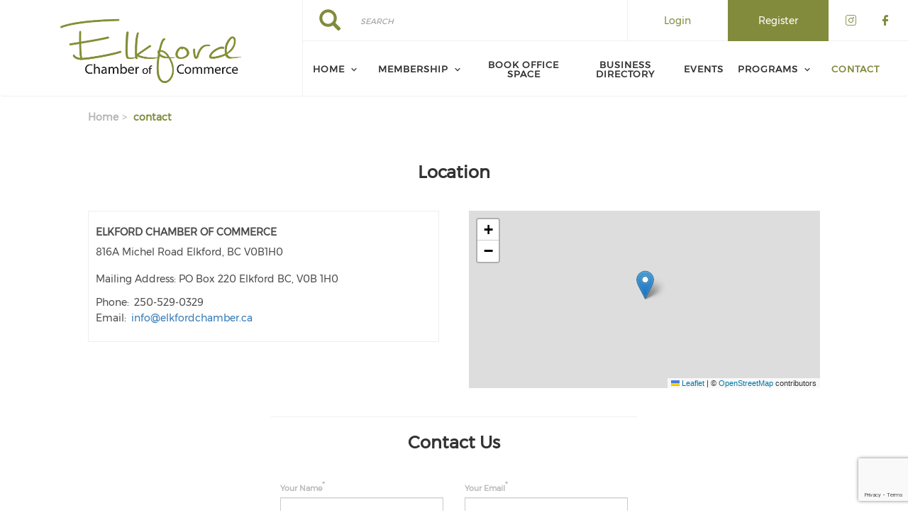

--- FILE ---
content_type: text/html; charset=UTF-8
request_url: https://www.elkfordchamber.ca/contact
body_size: 8248
content:
<!DOCTYPE html><html lang="en" dir="ltr" prefix="content: http://purl.org/rss/1.0/modules/content/ dc: http://purl.org/dc/terms/ foaf: http://xmlns.com/foaf/0.1/ og: http://ogp.me/ns# rdfs: http://www.w3.org/2000/01/rdf-schema# schema: http://schema.org/ sioc: http://rdfs.org/sioc/ns# sioct: http://rdfs.org/sioc/types# skos: http://www.w3.org/2004/02/skos/core# xsd: http://www.w3.org/2001/XMLSchema# "><head><meta charset="utf-8" /><link rel="canonical" href="https://www.elkfordchamber.ca/contact" /><meta name="Generator" content="Drupal 9 (https://www.drupal.org)" /><meta name="MobileOptimized" content="width" /><meta name="HandheldFriendly" content="true" /><meta name="viewport" content="width=device-width, initial-scale=1.0" /><link rel="stylesheet" href="https://www.elkfordchamber.ca/sites/default/files/fontyourface/local_fonts/montserrat/font.css" media="all" /><link rel="stylesheet" href="https://www.elkfordchamber.ca/sites/default/files/fontyourface/local_fonts/eventbank_v1_2/font.css" media="all" /><link rel="stylesheet" href="https://www.elkfordchamber.ca/sites/default/files/fontyourface/local_fonts/eventbank_v1_21/font.css" media="all" /><link rel="stylesheet" href="https://www.elkfordchamber.ca/sites/default/files/fontyourface/local_fonts/eventbank_v1_22/font.css" media="all" /><link rel="stylesheet" href="https://www.elkfordchamber.ca/sites/default/files/fontyourface/local_fonts/eventbank_v1_23/font.css" media="all" /><link rel="stylesheet" href="https://www.elkfordchamber.ca/sites/default/files/fontyourface/local_fonts/eventbank_v1_24/font.css" media="all" /><link rel="icon" href="/sites/default/files/elkfordchamber-logo2019-%20transparent_0.png" type="image/png" /><title>Contact | Elkford Chamber of Commerce</title><link rel="stylesheet" media="all" href="/sites/default/files/css/css_EbeBhgg-8FgWztFiLgJEFk0t7s7H-Ei61d9e443-Ibk.css" /><link rel="stylesheet" media="all" href="/sites/default/files/css/css_zV7SKHSH9HtbOMimM-jJzmyzDO6oNZfQe3ir91irmhg.css" /><link rel="stylesheet" media="all" href="/sites/default/files/css/css_ubHaBbrZN3X0k4_4r6lxKLRTWm4QUUARse-BFOzmMvE.css" /><link rel="stylesheet" media="all" href="/sites/default/files/css/css_iRJueqc-QkhNrmOS87P4mzW6o3Z0Ix5k76uvUPPDklw.css" /><link rel="stylesheet" media="all" href="//cdn.jsdelivr.net/npm/bootstrap@3.4.1/dist/css/bootstrap.min.css" integrity="sha256-bZLfwXAP04zRMK2BjiO8iu9pf4FbLqX6zitd+tIvLhE=" crossorigin="anonymous" /><link rel="stylesheet" media="all" href="//cdn.jsdelivr.net/npm/@unicorn-fail/drupal-bootstrap-styles@0.0.2/dist/3.4.0/8.x-3.x/drupal-bootstrap.min.css" integrity="sha512-tGFFYdzcicBwsd5EPO92iUIytu9UkQR3tLMbORL9sfi/WswiHkA1O3ri9yHW+5dXk18Rd+pluMeDBrPKSwNCvw==" crossorigin="anonymous" /><link rel="stylesheet" media="all" href="/sites/default/files/css/css_w28ezBUYiFmVwWFYja_FKMqk3cJV_ahTNarp2gft3Z8.css" /></head><body class="exclude-node-title fontyourface page-node-88 body-class path-node page-node-type-contact has-glyphicons context-contact route-entity-node-canonical"><div class="ajax-overlay"><div id="loading"></div></div> <a href="#main-content" class="visually-hidden focusable skip-link"> Skip to main content </a><div class="dialog-off-canvas-main-canvas" data-off-canvas-main-canvas> <header class="navbar navbar-default container" id="navbar" role="banner"><div class="navbar-header"><div class="region region-navigation class-region-contact region-entity-node-canonical"> <section id="block-headerleft" class="col-xs-4 mobile-hide group-header-left block block-blockgroup block-block-groupheader-left clearfix"> <a class="logo navbar-btn pull-left" href="/" title="Home" rel="home"> <img src="/sites/default/files/elkfordchamber-logo2019-%20transparent.png" alt="Home" /> </a> </section><section id="block-headerright" class="col-xs-8 mobile-hide group-header-right block block-blockgroup block-block-groupheader-right clearfix"> <section id="block-headerrighttop" class="col-xs-12 group-header-right-top block block-blockgroup block-block-groupheader-right-top clearfix"><div class="search-block-form col-xs-5 search-block-header block block-search block-search-form-block" data-drupal-selector="search-block-form" id="block-searchform" role="search"><form action="/search/node" method="get" id="search-block-form" accept-charset="UTF-8"><div class="form-item js-form-item form-type-search js-form-type-search form-item-keys js-form-item-keys form-no-label form-group"> <label for="edit-keys" class="control-label sr-only">Search</label><div class="input-group"><input title="" data-toggle="" data-original-title="" data-drupal-selector="edit-keys" class="form-search form-control" placeholder="Search" type="search" id="edit-keys" name="keys" value="" size="15" maxlength="128" /><span class="input-group-btn"><button type="submit" value="Search" class="button js-form-submit form-submit btn-primary btn icon-only" name=""><span class="sr-only">Search</span><span class="icon glyphicon glyphicon-search" aria-hidden="true"></span></button></span></div><div id="edit-keys--description" class="description help-block"> Enter the terms you wish to search for.</div></div><div class="form-actions form-group js-form-wrapper form-wrapper" data-drupal-selector="edit-actions" id="edit-actions"></div></form></div><section id="block-socialfollow" class="col-xs-3 header-login-register-follow header-social-follow block block-eventbank-social block-social-follow-block clearfix"><div class="icon-social-header"><div class="social-header-follow button-social-media"> <a href="https://www.instagram.com/elkfordchamber/" target="_blank"> <span class="f-icon instagram-icon icon-social-media"></span> </a></div><div class="social-header-follow button-social-media"> <a href="https://www.facebook.com/elkfordchamberofcommerce" target="_blank"> <span class="f-icon facebook-icon icon-social-media"></span> </a></div></div> </section><section id="block-eventbankregister" class="col-xs-2 header-login-register-follow header-eventbank-register block block-eventbank-api block-eventbank-register-block clearfix"> <a target="_blank" href="https://elkfordchamber.glueup.com/register/account"><div class="field field--name-body field--type-text-with-summary field--label-hidden field--item"><p> Register</p></div> </a> </section><section id="block-eventbanklogin" class="col-xs-2 header-login-register-follow header-eventbank-login block block-eventbank-api block-eventbank-login-block clearfix"> <a class="popup-modal user-login-button" href="/user/login#region-content"><div class="field field--name-body field--type-text-with-summary field--label-hidden field--item"><p> Login</p></div> </a> </section> </section><section id="block-mainnavigation" class="col-xs-12 main-navigation block block-superfish block-superfishmain clearfix"><ul id="superfish-main" class="menu sf-menu sf-main sf-navbar sf-style-white"><li id="main-standardfront-page" class="sf-depth-1 menuparent"><a href="/" class="sf-depth-1 menuparent">Home</a><ul><li id="main-menu-link-contenta0f099f2-77b9-4bfe-8123-a0d85cde2e11" class="sf-depth-2 sf-no-children"><a href="/about" class="sf-depth-2">About</a></li><li id="main-menu-link-content17140443-a0ac-40a5-a722-2d5a787bc43a" class="sf-depth-2 menuparent"><a href="/starting-business" class="sf-depth-2 menuparent">Starting A Business</a><ul><li id="main-menu-link-contentbfb82345-3b5c-4e8e-831e-154266316126" class="sf-depth-3 sf-no-children"><a href="https://www.elkford.ca/public-services/bylaws-enforcement" class="sf-depth-3 sf-external" target="_blank">District of Elkford Business Bylaws</a></li><li id="main-menu-link-contentdefa009e-5414-47fe-ab12-e4f9f6c52251" class="sf-depth-3 sf-no-children"><a href="https://www.elkford.ca/business/business-licences" class="sf-depth-3 sf-external" target="_blank">District of Elkford Business Licenses</a></li></ul></li><li id="main-menu-link-contentc3371a99-4bc4-4378-bb30-6b66e0df2066" class="sf-depth-2 menuparent"><a href="/elkford-chamber-board-and-staff" class="sf-depth-2 menuparent">Elkford Chamber Board and Staff</a><ul><li id="main-menu-link-contentec7d847e-7949-4208-bdf0-6230ce192937" class="sf-depth-3 sf-no-children"><a href="/sites/default/files/content-files/2021_board_of_directors_handbook.pdf" class="sf-depth-3">Board of Directors Handbook</a></li></ul></li></ul></li><li id="main-menu-link-content1d5ce4ea-e743-4e3d-bfc0-9d752d8ce81c" class="sf-depth-1 menuparent"><a href="/membership" class="sf-depth-1 menuparent">Membership</a><ul><li id="main-menu-link-contenta7fce72f-72d9-4455-afc3-39c1ecaf3c34" class="sf-depth-2 sf-no-children"><a href="/annual-sponsorship" class="sf-depth-2">Annual Sponsorship</a></li><li id="main-menu-link-content445fc9c6-d2ce-4f73-a30a-f4b610377d46" class="sf-depth-2 sf-no-children"><a href="/member-benefits" class="sf-depth-2">Member Benefits</a></li></ul></li><li id="main-menu-link-content40676cbf-3091-4648-b578-4bae1d03473b" class="sf-depth-1 sf-no-children"><a href="https://elkfordchamber.optixapp.com/book/" class="sf-depth-1 sf-external" target="_blank">Book Office Space</a></li><li id="main-menu-link-contente45b991a-0ce3-49c6-8bea-6f7d66d35070" class="sf-depth-1 sf-no-children"><a href="/membership-directory/corporate" class="sf-depth-1">Business Directory</a></li><li id="main-menu-link-content1f95291f-33c3-42c4-9e89-47f7d863cbc8" class="sf-depth-1 sf-no-children"><a href="/events" class="sf-depth-1">Events</a></li><li id="main-menu-link-contentb8b50bd8-854c-4207-8ba3-1017b5404e68" class="sf-depth-1 menuparent"><a href="/programs" class="sf-depth-1 menuparent">Programs</a><ul><li id="main-menu-link-content120c63ce-ffc6-49ae-b20b-0da718f97ea1" class="sf-depth-2 sf-no-children"><a href="/programs/advertising-opportunities" class="sf-depth-2">Advertising Opportunities</a></li><li id="main-menu-link-content10c57cf3-8bd9-4b15-8ada-47443a36fe46" class="sf-depth-2 sf-no-children"><a href="/programs/2025-business-awards" class="sf-depth-2">Annual Business Awards</a></li><li id="main-menu-link-content40bf3dfa-ce7e-4438-a1ed-e2e46e2b8288" class="sf-depth-2 sf-no-children"><a href="/programs/business-walks" class="sf-depth-2">Business Walks</a></li><li id="main-menu-link-contenta6b2cabe-0c73-4a83-99f7-682bbcd5142d" class="sf-depth-2 sf-no-children"><a href="/programs/learning-programs" class="sf-depth-2">Learning Programs</a></li><li id="main-menu-link-content30c27133-cb20-4d9c-81c3-ef997a79b78b" class="sf-depth-2 sf-no-children"><a href="/programs/shop-local-elkford" class="sf-depth-2">Shop Local Elkford</a></li></ul></li><li id="main-menu-link-contenta0013c7e-10ac-4d90-ba51-06f811799bac" class="active-trail sf-depth-1 sf-no-children"><a href="/contact" class="is-active sf-depth-1">Contact</a></li></ul> </section> </section><section id="block-mobileheadertop" class="col-xs-12 mobile-display mobile-header-top block block-blockgroup block-block-groupmobile-header-top clearfix"> <section id="block-socialfollow-2" class="col-xs-6 header-login-register-follow-mobile social-follow-mobile block block-eventbank-social block-social-follow-block clearfix"><div class="icon-social-header"><div class="social-header-follow button-social-media"> <a href="https://www.instagram.com/elkfordchamber/" target="_blank"> <span class="f-icon instagram-icon icon-social-media"></span> </a></div><div class="social-header-follow button-social-media"> <a href="https://www.facebook.com/elkfordchamberofcommerce" target="_blank"> <span class="f-icon facebook-icon icon-social-media"></span> </a></div></div> </section><section id="block-eventbanklogin-2" class="col-xs-3 header-login-register-follow-mobile eventbank-login-mobile block block-eventbank-api block-eventbank-login-block clearfix"> <a class="popup-modal user-login-button" href="/user/login#region-content"><div class="field field--name-body field--type-text-with-summary field--label-hidden field--item"><p> Login</p></div> </a> </section><section id="block-eventbankregister-2" class="col-xs-3 header-login-register-follow-mobile eventbank-register-mobile block block-eventbank-api block-eventbank-register-block clearfix"> <a target="_blank" href="https://elkfordchamber.glueup.com/register/account"><div class="field field--name-body field--type-text-with-summary field--label-hidden field--item"><p> Register</p></div> </a> </section> </section><section id="block-mobileheaderbottom" class="col-xs-12 mobile-display mobile-header-bottom block block-blockgroup block-block-groupmobile-header-bottom clearfix"> <a class="logo navbar-btn pull-left" href="/" title="Home" rel="home"> <img src="/sites/default/files/elkfordchamber-logo2019-%20transparent.png" alt="Home" /> </a> <section id="block-mobilemenu" class="col-xs-6 block block-eventbank-api block-mobile-menu clearfix"><div class="mobile-header-menu"> <span class="mobile-header-menu-link f-icon mobile-menu-icon"></span><div class="mobile-block-menu"> <span class="f-icon close-icon"></span> <section id="block-mainnavigation-2" class="main-navigation-mobile block block-superfish block-superfishmain clearfix"><ul id="superfish-main--2" class="menu sf-menu sf-main sf-vertical sf-style-none"><li id="main-standardfront-page--2" class="sf-depth-1 menuparent"><a href="/" class="sf-depth-1 menuparent">Home</a><ul><li id="main-menu-link-contenta0f099f2-77b9-4bfe-8123-a0d85cde2e11--2" class="sf-depth-2 sf-no-children"><a href="/about" class="sf-depth-2">About</a></li><li id="main-menu-link-content17140443-a0ac-40a5-a722-2d5a787bc43a--2" class="sf-depth-2 menuparent"><a href="/starting-business" class="sf-depth-2 menuparent">Starting A Business</a><ul><li id="main-menu-link-contentbfb82345-3b5c-4e8e-831e-154266316126--2" class="sf-depth-3 sf-no-children"><a href="https://www.elkford.ca/public-services/bylaws-enforcement" class="sf-depth-3 sf-external" target="_blank">District of Elkford Business Bylaws</a></li><li id="main-menu-link-contentdefa009e-5414-47fe-ab12-e4f9f6c52251--2" class="sf-depth-3 sf-no-children"><a href="https://www.elkford.ca/business/business-licences" class="sf-depth-3 sf-external" target="_blank">District of Elkford Business Licenses</a></li></ul></li><li id="main-menu-link-contentc3371a99-4bc4-4378-bb30-6b66e0df2066--2" class="sf-depth-2 menuparent"><a href="/elkford-chamber-board-and-staff" class="sf-depth-2 menuparent">Elkford Chamber Board and Staff</a><ul><li id="main-menu-link-contentec7d847e-7949-4208-bdf0-6230ce192937--2" class="sf-depth-3 sf-no-children"><a href="/sites/default/files/content-files/2021_board_of_directors_handbook.pdf" class="sf-depth-3">Board of Directors Handbook</a></li></ul></li></ul></li><li id="main-menu-link-content1d5ce4ea-e743-4e3d-bfc0-9d752d8ce81c--2" class="sf-depth-1 menuparent"><a href="/membership" class="sf-depth-1 menuparent">Membership</a><ul><li id="main-menu-link-contenta7fce72f-72d9-4455-afc3-39c1ecaf3c34--2" class="sf-depth-2 sf-no-children"><a href="/annual-sponsorship" class="sf-depth-2">Annual Sponsorship</a></li><li id="main-menu-link-content445fc9c6-d2ce-4f73-a30a-f4b610377d46--2" class="sf-depth-2 sf-no-children"><a href="/member-benefits" class="sf-depth-2">Member Benefits</a></li></ul></li><li id="main-menu-link-content40676cbf-3091-4648-b578-4bae1d03473b--2" class="sf-depth-1 sf-no-children"><a href="https://elkfordchamber.optixapp.com/book/" class="sf-depth-1 sf-external" target="_blank">Book Office Space</a></li><li id="main-menu-link-contente45b991a-0ce3-49c6-8bea-6f7d66d35070--2" class="sf-depth-1 sf-no-children"><a href="/membership-directory/corporate" class="sf-depth-1">Business Directory</a></li><li id="main-menu-link-content1f95291f-33c3-42c4-9e89-47f7d863cbc8--2" class="sf-depth-1 sf-no-children"><a href="/events" class="sf-depth-1">Events</a></li><li id="main-menu-link-contentb8b50bd8-854c-4207-8ba3-1017b5404e68--2" class="sf-depth-1 menuparent"><a href="/programs" class="sf-depth-1 menuparent">Programs</a><ul><li id="main-menu-link-content120c63ce-ffc6-49ae-b20b-0da718f97ea1--2" class="sf-depth-2 sf-no-children"><a href="/programs/advertising-opportunities" class="sf-depth-2">Advertising Opportunities</a></li><li id="main-menu-link-content10c57cf3-8bd9-4b15-8ada-47443a36fe46--2" class="sf-depth-2 sf-no-children"><a href="/programs/2025-business-awards" class="sf-depth-2">Annual Business Awards</a></li><li id="main-menu-link-content40bf3dfa-ce7e-4438-a1ed-e2e46e2b8288--2" class="sf-depth-2 sf-no-children"><a href="/programs/business-walks" class="sf-depth-2">Business Walks</a></li><li id="main-menu-link-contenta6b2cabe-0c73-4a83-99f7-682bbcd5142d--2" class="sf-depth-2 sf-no-children"><a href="/programs/learning-programs" class="sf-depth-2">Learning Programs</a></li><li id="main-menu-link-content30c27133-cb20-4d9c-81c3-ef997a79b78b--2" class="sf-depth-2 sf-no-children"><a href="/programs/shop-local-elkford" class="sf-depth-2">Shop Local Elkford</a></li></ul></li><li id="main-menu-link-contenta0013c7e-10ac-4d90-ba51-06f811799bac--2" class="active-trail sf-depth-1 sf-no-children"><a href="/contact" class="is-active sf-depth-1">Contact</a></li></ul> </section><div class="social-block-menu-container"><div class="social-block-menu"><div class="social-menu-follow button-social-media"> <a href="https://www.instagram.com/elkfordchamber/" target="_blank"> <span class="f-icon instagram-icon icon-social-media"></span> </a></div><div class="social-menu-follow button-social-media"> <a href="https://www.facebook.com/elkfordchamberofcommerce" target="_blank"> <span class="f-icon facebook-icon icon-social-media"></span> </a></div></div></div></div></div> </section><section id="block-mainnavigation-2" class="main-navigation-mobile block block-superfish block-superfishmain clearfix"><ul id="superfish-main--2" class="menu sf-menu sf-main sf-vertical sf-style-none"><li id="main-standardfront-page--2" class="sf-depth-1 menuparent"><a href="/" class="sf-depth-1 menuparent">Home</a><ul><li id="main-menu-link-contenta0f099f2-77b9-4bfe-8123-a0d85cde2e11--2" class="sf-depth-2 sf-no-children"><a href="/about" class="sf-depth-2">About</a></li><li id="main-menu-link-content17140443-a0ac-40a5-a722-2d5a787bc43a--2" class="sf-depth-2 menuparent"><a href="/starting-business" class="sf-depth-2 menuparent">Starting A Business</a><ul><li id="main-menu-link-contentbfb82345-3b5c-4e8e-831e-154266316126--2" class="sf-depth-3 sf-no-children"><a href="https://www.elkford.ca/public-services/bylaws-enforcement" class="sf-depth-3 sf-external" target="_blank">District of Elkford Business Bylaws</a></li><li id="main-menu-link-contentdefa009e-5414-47fe-ab12-e4f9f6c52251--2" class="sf-depth-3 sf-no-children"><a href="https://www.elkford.ca/business/business-licences" class="sf-depth-3 sf-external" target="_blank">District of Elkford Business Licenses</a></li></ul></li><li id="main-menu-link-contentc3371a99-4bc4-4378-bb30-6b66e0df2066--2" class="sf-depth-2 menuparent"><a href="/elkford-chamber-board-and-staff" class="sf-depth-2 menuparent">Elkford Chamber Board and Staff</a><ul><li id="main-menu-link-contentec7d847e-7949-4208-bdf0-6230ce192937--2" class="sf-depth-3 sf-no-children"><a href="/sites/default/files/content-files/2021_board_of_directors_handbook.pdf" class="sf-depth-3">Board of Directors Handbook</a></li></ul></li></ul></li><li id="main-menu-link-content1d5ce4ea-e743-4e3d-bfc0-9d752d8ce81c--2" class="sf-depth-1 menuparent"><a href="/membership" class="sf-depth-1 menuparent">Membership</a><ul><li id="main-menu-link-contenta7fce72f-72d9-4455-afc3-39c1ecaf3c34--2" class="sf-depth-2 sf-no-children"><a href="/annual-sponsorship" class="sf-depth-2">Annual Sponsorship</a></li><li id="main-menu-link-content445fc9c6-d2ce-4f73-a30a-f4b610377d46--2" class="sf-depth-2 sf-no-children"><a href="/member-benefits" class="sf-depth-2">Member Benefits</a></li></ul></li><li id="main-menu-link-content40676cbf-3091-4648-b578-4bae1d03473b--2" class="sf-depth-1 sf-no-children"><a href="https://elkfordchamber.optixapp.com/book/" class="sf-depth-1 sf-external" target="_blank">Book Office Space</a></li><li id="main-menu-link-contente45b991a-0ce3-49c6-8bea-6f7d66d35070--2" class="sf-depth-1 sf-no-children"><a href="/membership-directory/corporate" class="sf-depth-1">Business Directory</a></li><li id="main-menu-link-content1f95291f-33c3-42c4-9e89-47f7d863cbc8--2" class="sf-depth-1 sf-no-children"><a href="/events" class="sf-depth-1">Events</a></li><li id="main-menu-link-contentb8b50bd8-854c-4207-8ba3-1017b5404e68--2" class="sf-depth-1 menuparent"><a href="/programs" class="sf-depth-1 menuparent">Programs</a><ul><li id="main-menu-link-content120c63ce-ffc6-49ae-b20b-0da718f97ea1--2" class="sf-depth-2 sf-no-children"><a href="/programs/advertising-opportunities" class="sf-depth-2">Advertising Opportunities</a></li><li id="main-menu-link-content10c57cf3-8bd9-4b15-8ada-47443a36fe46--2" class="sf-depth-2 sf-no-children"><a href="/programs/2025-business-awards" class="sf-depth-2">Annual Business Awards</a></li><li id="main-menu-link-content40bf3dfa-ce7e-4438-a1ed-e2e46e2b8288--2" class="sf-depth-2 sf-no-children"><a href="/programs/business-walks" class="sf-depth-2">Business Walks</a></li><li id="main-menu-link-contenta6b2cabe-0c73-4a83-99f7-682bbcd5142d--2" class="sf-depth-2 sf-no-children"><a href="/programs/learning-programs" class="sf-depth-2">Learning Programs</a></li><li id="main-menu-link-content30c27133-cb20-4d9c-81c3-ef997a79b78b--2" class="sf-depth-2 sf-no-children"><a href="/programs/shop-local-elkford" class="sf-depth-2">Shop Local Elkford</a></li></ul></li><li id="main-menu-link-contenta0013c7e-10ac-4d90-ba51-06f811799bac--2" class="active-trail sf-depth-1 sf-no-children"><a href="/contact" class="is-active sf-depth-1">Contact</a></li></ul> </section> </section></div></div> </header><div class="full-top-page"><div role="heading"></div></div><div role="main" class="main-container container js-quickedit-main-content"><div class="row"> <section class="col-sm-12"><div class="highlighted"><div class="region region-highlighted class-region-contact region-entity-node-canonical"><ol class="breadcrumb"><li > <a href="/">Home</a></li><li > contact</li></ol><div data-drupal-messages-fallback class="hidden"></div></div></div> <a id="main-content"></a><div class="region region-content class-region-contact region-entity-node-canonical"> <section id="block-glueupadshorizontaltop" class="block block-glueup-ads block-glueup-ads-horizontal-top-block clearfix"><div class="glueup-ads-slick-list"></div> </section><section id="block-glueupadsverticaltop-2" class="block block-glueup-ads block-glueup-ads-vertical-top-block clearfix"><div class="glueup-ads-slick-list"></div> </section><h1 class="page-header"></h1><div data-history-node-id="88" class="node node--type-contact node--view-mode-full ds-1col clearfix"><div class="group-contact group-location"><h3>Location</h3><div class="group-location-left"><div class="field field--name-field-location-name field--type-string field--label-hidden field--item">Elkford Chamber of Commerce</div><div class="field field--name-field-location-address field--type-string-long field--label-hidden field--item">816A Michel Road Elkford, BC V0B1H0<br /><br />Mailing Address: PO Box 220 Elkford BC, V0B 1H0</div><div class="field field--name-field-phone field--type-string field--label-inline"><div class="field--label">Phone</div><div class="field--item">250-529-0329</div></div><div class="field field--name-field-email field--type-email field--label-inline"><div class="field--label">Email</div><div class="field--item"><a href="mailto:info@elkfordchamber.ca" target="_blank">info@elkfordchamber.ca</a></div></div></div><div class="group-location-right"><div class="field field--name-field-location-map field--type-geofield field--label-hidden field--item"><div id="leaflet-map-node-contact-88-field-location-map" style="min-width: 150px; height: 250px"></div></div></div></div><div class="group-contact group-contact-us"><h3>Contact Us</h3><div class="field field--name-webform field--type-webform field--label-hidden field--item"><form class="webform-submission-form webform-submission-add-form webform-submission-contact-form webform-submission-contact-add-form webform-submission-contact-node-88-form webform-submission-contact-node-88-add-form js-webform-details-toggle webform-details-toggle" data-drupal-selector="webform-submission-contact-node-88-add-form" action="/contact" method="post" id="webform-submission-contact-node-88-add-form" accept-charset="UTF-8"><div class="form-item js-form-item form-type-textfield js-form-type-textfield form-item-name js-form-item-name form-group"> <label for="edit-name" class="control-label js-form-required form-required">Your Name</label> <input data-drupal-selector="edit-name" class="form-text required form-control" type="text" id="edit-name" name="name" value="" size="60" maxlength="255" required="required" aria-required="true" /></div><div class="form-item js-form-item form-type-email js-form-type-email form-item-email js-form-item-email form-group"> <label for="edit-email" class="control-label js-form-required form-required">Your Email</label> <input data-drupal-selector="edit-email" class="form-email required form-control" type="email" id="edit-email" name="email" value="" size="60" maxlength="254" required="required" aria-required="true" /></div><div class="form-item js-form-item form-type-textarea js-form-type-textarea form-item-message js-form-item-message form-group"> <label for="edit-message" class="control-label js-form-required form-required">Message</label><div class="form-textarea-wrapper"><textarea data-drupal-selector="edit-message" class="form-textarea required form-control resize-vertical" id="edit-message" name="message" rows="8" cols="60" required="required" aria-required="true"></textarea></div></div><div data-drupal-selector="edit-actions" class="form-actions webform-actions form-group js-form-wrapper form-wrapper" id="edit-actions"><button class="webform-button--submit large-button small button button--primary js-form-submit form-submit btn-primary btn" data-drupal-selector="edit-actions-submit" type="submit" id="edit-actions-submit" name="op" value="Send">Send</button></div><input autocomplete="off" data-drupal-selector="form-2zqzvrdq-jadt6kxmh0oloj-psbik1pzkwa1n2wvoze" type="hidden" name="form_build_id" value="form-2zqZVrDq-JAdT6Kxmh0oLOj_pSBIk1pzkWA1n2WVoZE" /><input data-drupal-selector="edit-webform-submission-contact-node-88-add-form" type="hidden" name="form_id" value="webform_submission_contact_node_88_add_form" /><div data-drupal-selector="edit-captcha" class="captcha"><input data-drupal-selector="edit-captcha-sid" type="hidden" name="captcha_sid" value="8342" /><input data-drupal-selector="edit-captcha-token" type="hidden" name="captcha_token" value="7gX_P7c0NfDwFniPQ6nSLWgYbYC_kFRWrl428gSAIYU" /><input id="recaptcha-v3-token" class="recaptcha-v3-token" data-recaptcha-v3-action="glueup_prod_v3" data-recaptcha-v3-site-key="6LcSJyApAAAAAJaSTTSKaQxG4HQP3HH_X4lhvaH6" data-drupal-selector="edit-captcha-response" type="hidden" name="captcha_response" value="" /><input data-drupal-selector="edit-is-recaptcha-v3" type="hidden" name="is_recaptcha_v3" value="1" /></div></form></div></div></div><section id="block-glueupadsverticalbottom-2" class="block block-glueup-ads block-glueup-ads-vertical-bottom-block clearfix"><div class="glueup-ads-slick-list"></div> </section><section id="block-glueupadshorizontalbottom" class="block block-glueup-ads block-glueup-ads-horizontal-bottom-block clearfix"><div class="glueup-ads-slick-list"></div> </section></div> </section></div></div> <footer class="footer container" role="contentinfo"><div class="region region-footer class-region-contact region-entity-node-canonical"> <section id="block-webfooter" class="block block-blockgroup block-block-groupweb-footer clearfix"> <section id="block-webfootercenter" class="block block-blockgroup block-block-groupweb-footer-center clearfix"> <section id="block-newsletterfooter" class="footer-block-container block block-eventbank-api block-newsletters-footer-block clearfix"><div class="form-container newsletter-footer-block"><div class="row"><div class="col-xs-12"><div class="title"> Subscribe to our Newsletter</div></div><div class="col-xs-12"> <input class="email-input block-newsletter-input newsletters-email" type="email" name="newsletters-email" placeholder="Enter Your Business Email" value=""> <span class="email-not-valid">Please enter a valid email</span></div><div class="col-xs-12"> <a class="button-submit popup-modal large-button small full signup-button newsletters-signup" href="/newsletter">Sign Up</a></div></div></div> </section><nav role="navigation" aria-labelledby="block-footer-menu" id="block-footer" class="footer-block-container footer-menu"><h2 id="block-footer-menu">Navigate</h2><ul class="menu menu--footer nav"><li class="first"> <a href="/about" data-drupal-link-system-path="node/375">About</a></li><li> <a href="/starting-business" data-drupal-link-system-path="node/377">Starting A Business</a></li><li> <a href="/member-benefits" data-drupal-link-system-path="node/382">Member Benefits</a></li><li> <a href="/events" data-drupal-link-system-path="events">Events</a></li><li class="last"> <a href="/programs" data-drupal-link-system-path="node/384">Programs</a></li></ul> </nav><section id="block-footersocialfollow" class="footer-block-container block block-eventbank-social block-social-follow-footer-block clearfix"><h2 class="block-title">Connect With Us</h2><div class="icon-social-footer"><div class="icon-social-footer-container"><div class="social-footer-follow button-social-media"> <a href="https://www.instagram.com/elkfordchamber/" target="_blank"> <span class="f-icon instagram-icon icon-social-media"></span> </a></div><div class="social-footer-follow button-social-media"> <a href="https://www.facebook.com/elkfordchamberofcommerce" target="_blank"> <span class="f-icon facebook-icon icon-social-media"></span> </a></div></div></div> </section><section class="views-element-container footer-block-container block block-views block-views-blockcontact-block-1 clearfix" id="block-views-block-contact-block-1"><h2 class="block-title">Contact Information</h2><div class="form-group"><div class="view view-contact view-id-contact view-display-id-block_1 js-view-dom-id-347deab2db66b3b198caa66be2ae1dc7023d2aee9c68606cd86fcf49cae9974e"><div class="view-content"><div class="views-row"><div class="views-field views-field-field-location-name"><div class="field-content">Elkford Chamber of Commerce</div></div><div class="views-field views-field-field-location-address"><div class="field-content">816A Michel Road Elkford, BC V0B1H0<br /><br />Mailing Address: PO Box 220 Elkford BC, V0B 1H0</div></div><div class="views-field views-field-field-phone"><div class="field-content">Phone: 250-529-0329</div></div><div class="views-field views-field-field-email"><div class="field-content">Email: <a href="mailto:info@elkfordchamber.ca" target="_blank">info@elkfordchamber.ca</a></div></div></div></div></div></div> </section> </section><section id="block-eventbanklinkfooter" class="col-xs-12 block block-eventbank-api block-eventbank-link-block clearfix"><div class="eventank-link-footer"><div class="row"><div class="col-xs-12"><div class="link-footer-container"><div class="link-footer-content"> Powered by <a target="_blank" href="https://glueup.com/" class="eventbank-logo-link"><img alt="Glueup Logo" width="100" height="40" src="/modules/custom/eventbank_api/src/images/glueup-logo-white@2x.png" /></a></div></div></div></div></div> </section> </section></div> </footer></div><script type="application/json" data-drupal-selector="drupal-settings-json">{"path":{"baseUrl":"\/","scriptPath":null,"pathPrefix":"","currentPath":"node\/88","currentPathIsAdmin":false,"isFront":false,"currentLanguage":"en"},"pluralDelimiter":"\u0003","suppressDeprecationErrors":true,"ajaxPageState":{"libraries":"EventBank\/bootstrap-scripts,EventBank\/global-styling,bootstrap\/popover,bootstrap\/tooltip,captcha\/base,core\/drupal.ajax,core\/internal.jquery.form,leaflet\/general,leaflet\/leaflet-drupal,recaptcha_v3\/recaptcha_v3,superfish\/superfish,superfish\/superfish_hoverintent,superfish\/superfish_smallscreen,superfish\/superfish_style_white,superfish\/superfish_supersubs,superfish\/superfish_supposition,superfish\/superfish_touchscreen,system\/base,views\/views.module,webform\/webform.element.details.save,webform\/webform.element.details.toggle,webform\/webform.element.message,webform\/webform.form","theme":"EventBank","theme_token":null},"ajaxTrustedUrl":{"form_action_p_pvdeGsVG5zNF_XLGPTvYSKCf43t8qZYSwcfZl2uzM":true,"\/contact?ajax_form=1":true,"\/search\/node":true},"bootstrap":{"forms_has_error_value_toggle":1,"modal_animation":1,"modal_backdrop":"true","modal_focus_input":1,"modal_keyboard":1,"modal_select_text":1,"modal_show":1,"modal_size":"","popover_enabled":1,"popover_animation":1,"popover_auto_close":1,"popover_container":"body","popover_content":"","popover_delay":"0","popover_html":0,"popover_placement":"right","popover_selector":"","popover_title":"","popover_trigger":"click","tooltip_enabled":1,"tooltip_animation":1,"tooltip_container":"body","tooltip_delay":"0","tooltip_html":0,"tooltip_placement":"auto left","tooltip_selector":"","tooltip_trigger":"hover"},"field_group":{"html_element":{"mode":"full","context":"view","settings":{"classes":"group-location-left","id":"","element":"div","show_label":false,"label_element":"h3","attributes":"","effect":"none","speed":"fast"}}},"ajax":{"edit-captcha-response":{"callback":"recaptcha_v3_ajax_callback","event":"change","url":"\/contact?ajax_form=1","dialogType":"ajax","submit":{"_triggering_element_name":"captcha_response"}}},"leaflet":{"leaflet-map-node-contact-88-field-location-map":{"mapid":"leaflet-map-node-contact-88-field-location-map","map":{"label":"OSM Mapnik","description":"Leaflet default map.","settings":{"dragging":true,"touchZoom":true,"scrollWheelZoom":true,"doubleClickZoom":true,"zoomControl":true,"attributionControl":true,"trackResize":true,"fadeAnimation":true,"zoomAnimation":true,"closePopupOnClick":true,"map_position_force":false,"zoom":12,"zoomFiner":0,"minZoom":1,"maxZoom":18,"center":{"lat":0,"lon":0},"path":"{\u0022color\u0022:\u0022#3388ff\u0022,\u0022opacity\u0022:\u00221.0\u0022,\u0022stroke\u0022:true,\u0022weight\u0022:3,\u0022fill\u0022:\u0022depends\u0022,\u0022fillColor\u0022:\u0022*\u0022,\u0022fillOpacity\u0022:\u00220.2\u0022,\u0022radius\u0022:\u00226\u0022}","leaflet_markercluster":{"control":false,"options":"{\u0022spiderfyOnMaxZoom\u0022:true,\u0022showCoverageOnHover\u0022:true,\u0022removeOutsideVisibleBounds\u0022: false}","include_path":false},"fullscreen":{"control":false,"options":"{\u0022position\u0022:\u0022topleft\u0022,\u0022pseudoFullscreen\u0022:false}"},"gestureHandling":false,"reset_map":{"control":false,"position":"topright"},"geocoder":{"control":false,"settings":{"position":"topright","input_size":25,"providers":{"arcgisonline":{"weight":0,"checked":false}},"min_terms":4,"delay":800,"zoom":16,"popup":false,"options":""}}},"layers":{"earth":{"urlTemplate":"\/\/{s}.tile.openstreetmap.org\/{z}\/{x}\/{y}.png","options":{"attribution":"\u0026copy; \u003Ca href=\u0022https:\/\/www.openstreetmap.org\/copyright\u0022 rel=\u0022noopener noreferrer\u0022 target=\u0022_blank\u0022\u003EOpenStreetMap\u003C\/a\u003E contributors"}}},"id":"leaflet-map-node-contact-88-field-location-map","geofield_cardinality":1},"features":[{"type":"point","lat":50.480507,"lon":-115.088066,"entity_id":"88","icon":{"iconType":"marker","iconUrl":"","shadowUrl":"","className":"","iconSize":{"x":"","y":""},"iconAnchor":{"x":"","y":""},"shadowSize":{"x":"","y":""},"shadowAnchor":{"x":"","y":""},"popupAnchor":{"x":"","y":""},"html":"\u003Cdiv\u003E\u003C\/div\u003E","html_class":"leaflet-map-divicon","circle_marker_options":"{\u0022radius\u0022:100,\u0022color\u0022:\u0022red\u0022,\u0022fillColor\u0022:\u0022#f03\u0022,\u0022fillOpacity\u0022:0.5}"},"className":""}]}},"superfish":{"superfish-main--2":{"id":"superfish-main--2","sf":{"animation":{"opacity":"show","height":"show"},"speed":"fast","dropShadows":false},"plugins":{"touchscreen":{"mode":"useragent_predefined"},"smallscreen":{"mode":"useragent_predefined","title":"Main navigation"},"supposition":true,"supersubs":true}},"superfish-main":{"id":"superfish-main","sf":{"pathClass":"active-trail","pathLevels":0,"delay":500,"animation":{"opacity":"show","height":"show"},"speed":"fast","dropShadows":false},"plugins":{"smallscreen":{"mode":"window_width","title":"Main navigation"},"supposition":true,"supersubs":true}}},"user":{"uid":0,"permissionsHash":"f928d51a05d2a8029ed1c2386f367cc7667d86fc8b3fe25c4b527b5696730ac7"}}</script><script src="//www.google.com/recaptcha/api.js?render=6LcSJyApAAAAAJaSTTSKaQxG4HQP3HH_X4lhvaH6" defer async></script><script src="/sites/default/files/js/js_saW5b9kVkxGDMM-IBciBz_BS3b-I_ANOU-2XydJ4c9k.js"></script><script src="//cdn.jsdelivr.net/npm/bootstrap@3.4.1/dist/js/bootstrap.min.js" integrity="sha256-nuL8/2cJ5NDSSwnKD8VqreErSWHtnEP9E7AySL+1ev4=" crossorigin="anonymous"></script><script src="/sites/default/files/js/js_goUn_PdY-yXD7bUceGzLeQUIC92546g0QctcbCVo7jc.js"></script><script src="/sites/default/files/js/js__8pk3uz2Zv38GxjE8xSKX7xbzy2ivsOcuhyBipxARh8.js"></script><script src="/sites/default/files/js/js_h9pnYs9VamEfSFzeaN9WCV9wDKM9ZZ6OeKcgHx-SA_s.js"></script><script src="/sites/default/files/js/js_Absa-bsNp45VEhMUDenOBoQrGXXltH5qHGSw2AqtVEM.js"></script></body></html>

--- FILE ---
content_type: text/html; charset=utf-8
request_url: https://www.google.com/recaptcha/api2/anchor?ar=1&k=6LcSJyApAAAAAJaSTTSKaQxG4HQP3HH_X4lhvaH6&co=aHR0cHM6Ly93d3cuZWxrZm9yZGNoYW1iZXIuY2E6NDQz&hl=en&v=PoyoqOPhxBO7pBk68S4YbpHZ&size=invisible&anchor-ms=20000&execute-ms=30000&cb=whwzrib29zwz
body_size: 48528
content:
<!DOCTYPE HTML><html dir="ltr" lang="en"><head><meta http-equiv="Content-Type" content="text/html; charset=UTF-8">
<meta http-equiv="X-UA-Compatible" content="IE=edge">
<title>reCAPTCHA</title>
<style type="text/css">
/* cyrillic-ext */
@font-face {
  font-family: 'Roboto';
  font-style: normal;
  font-weight: 400;
  font-stretch: 100%;
  src: url(//fonts.gstatic.com/s/roboto/v48/KFO7CnqEu92Fr1ME7kSn66aGLdTylUAMa3GUBHMdazTgWw.woff2) format('woff2');
  unicode-range: U+0460-052F, U+1C80-1C8A, U+20B4, U+2DE0-2DFF, U+A640-A69F, U+FE2E-FE2F;
}
/* cyrillic */
@font-face {
  font-family: 'Roboto';
  font-style: normal;
  font-weight: 400;
  font-stretch: 100%;
  src: url(//fonts.gstatic.com/s/roboto/v48/KFO7CnqEu92Fr1ME7kSn66aGLdTylUAMa3iUBHMdazTgWw.woff2) format('woff2');
  unicode-range: U+0301, U+0400-045F, U+0490-0491, U+04B0-04B1, U+2116;
}
/* greek-ext */
@font-face {
  font-family: 'Roboto';
  font-style: normal;
  font-weight: 400;
  font-stretch: 100%;
  src: url(//fonts.gstatic.com/s/roboto/v48/KFO7CnqEu92Fr1ME7kSn66aGLdTylUAMa3CUBHMdazTgWw.woff2) format('woff2');
  unicode-range: U+1F00-1FFF;
}
/* greek */
@font-face {
  font-family: 'Roboto';
  font-style: normal;
  font-weight: 400;
  font-stretch: 100%;
  src: url(//fonts.gstatic.com/s/roboto/v48/KFO7CnqEu92Fr1ME7kSn66aGLdTylUAMa3-UBHMdazTgWw.woff2) format('woff2');
  unicode-range: U+0370-0377, U+037A-037F, U+0384-038A, U+038C, U+038E-03A1, U+03A3-03FF;
}
/* math */
@font-face {
  font-family: 'Roboto';
  font-style: normal;
  font-weight: 400;
  font-stretch: 100%;
  src: url(//fonts.gstatic.com/s/roboto/v48/KFO7CnqEu92Fr1ME7kSn66aGLdTylUAMawCUBHMdazTgWw.woff2) format('woff2');
  unicode-range: U+0302-0303, U+0305, U+0307-0308, U+0310, U+0312, U+0315, U+031A, U+0326-0327, U+032C, U+032F-0330, U+0332-0333, U+0338, U+033A, U+0346, U+034D, U+0391-03A1, U+03A3-03A9, U+03B1-03C9, U+03D1, U+03D5-03D6, U+03F0-03F1, U+03F4-03F5, U+2016-2017, U+2034-2038, U+203C, U+2040, U+2043, U+2047, U+2050, U+2057, U+205F, U+2070-2071, U+2074-208E, U+2090-209C, U+20D0-20DC, U+20E1, U+20E5-20EF, U+2100-2112, U+2114-2115, U+2117-2121, U+2123-214F, U+2190, U+2192, U+2194-21AE, U+21B0-21E5, U+21F1-21F2, U+21F4-2211, U+2213-2214, U+2216-22FF, U+2308-230B, U+2310, U+2319, U+231C-2321, U+2336-237A, U+237C, U+2395, U+239B-23B7, U+23D0, U+23DC-23E1, U+2474-2475, U+25AF, U+25B3, U+25B7, U+25BD, U+25C1, U+25CA, U+25CC, U+25FB, U+266D-266F, U+27C0-27FF, U+2900-2AFF, U+2B0E-2B11, U+2B30-2B4C, U+2BFE, U+3030, U+FF5B, U+FF5D, U+1D400-1D7FF, U+1EE00-1EEFF;
}
/* symbols */
@font-face {
  font-family: 'Roboto';
  font-style: normal;
  font-weight: 400;
  font-stretch: 100%;
  src: url(//fonts.gstatic.com/s/roboto/v48/KFO7CnqEu92Fr1ME7kSn66aGLdTylUAMaxKUBHMdazTgWw.woff2) format('woff2');
  unicode-range: U+0001-000C, U+000E-001F, U+007F-009F, U+20DD-20E0, U+20E2-20E4, U+2150-218F, U+2190, U+2192, U+2194-2199, U+21AF, U+21E6-21F0, U+21F3, U+2218-2219, U+2299, U+22C4-22C6, U+2300-243F, U+2440-244A, U+2460-24FF, U+25A0-27BF, U+2800-28FF, U+2921-2922, U+2981, U+29BF, U+29EB, U+2B00-2BFF, U+4DC0-4DFF, U+FFF9-FFFB, U+10140-1018E, U+10190-1019C, U+101A0, U+101D0-101FD, U+102E0-102FB, U+10E60-10E7E, U+1D2C0-1D2D3, U+1D2E0-1D37F, U+1F000-1F0FF, U+1F100-1F1AD, U+1F1E6-1F1FF, U+1F30D-1F30F, U+1F315, U+1F31C, U+1F31E, U+1F320-1F32C, U+1F336, U+1F378, U+1F37D, U+1F382, U+1F393-1F39F, U+1F3A7-1F3A8, U+1F3AC-1F3AF, U+1F3C2, U+1F3C4-1F3C6, U+1F3CA-1F3CE, U+1F3D4-1F3E0, U+1F3ED, U+1F3F1-1F3F3, U+1F3F5-1F3F7, U+1F408, U+1F415, U+1F41F, U+1F426, U+1F43F, U+1F441-1F442, U+1F444, U+1F446-1F449, U+1F44C-1F44E, U+1F453, U+1F46A, U+1F47D, U+1F4A3, U+1F4B0, U+1F4B3, U+1F4B9, U+1F4BB, U+1F4BF, U+1F4C8-1F4CB, U+1F4D6, U+1F4DA, U+1F4DF, U+1F4E3-1F4E6, U+1F4EA-1F4ED, U+1F4F7, U+1F4F9-1F4FB, U+1F4FD-1F4FE, U+1F503, U+1F507-1F50B, U+1F50D, U+1F512-1F513, U+1F53E-1F54A, U+1F54F-1F5FA, U+1F610, U+1F650-1F67F, U+1F687, U+1F68D, U+1F691, U+1F694, U+1F698, U+1F6AD, U+1F6B2, U+1F6B9-1F6BA, U+1F6BC, U+1F6C6-1F6CF, U+1F6D3-1F6D7, U+1F6E0-1F6EA, U+1F6F0-1F6F3, U+1F6F7-1F6FC, U+1F700-1F7FF, U+1F800-1F80B, U+1F810-1F847, U+1F850-1F859, U+1F860-1F887, U+1F890-1F8AD, U+1F8B0-1F8BB, U+1F8C0-1F8C1, U+1F900-1F90B, U+1F93B, U+1F946, U+1F984, U+1F996, U+1F9E9, U+1FA00-1FA6F, U+1FA70-1FA7C, U+1FA80-1FA89, U+1FA8F-1FAC6, U+1FACE-1FADC, U+1FADF-1FAE9, U+1FAF0-1FAF8, U+1FB00-1FBFF;
}
/* vietnamese */
@font-face {
  font-family: 'Roboto';
  font-style: normal;
  font-weight: 400;
  font-stretch: 100%;
  src: url(//fonts.gstatic.com/s/roboto/v48/KFO7CnqEu92Fr1ME7kSn66aGLdTylUAMa3OUBHMdazTgWw.woff2) format('woff2');
  unicode-range: U+0102-0103, U+0110-0111, U+0128-0129, U+0168-0169, U+01A0-01A1, U+01AF-01B0, U+0300-0301, U+0303-0304, U+0308-0309, U+0323, U+0329, U+1EA0-1EF9, U+20AB;
}
/* latin-ext */
@font-face {
  font-family: 'Roboto';
  font-style: normal;
  font-weight: 400;
  font-stretch: 100%;
  src: url(//fonts.gstatic.com/s/roboto/v48/KFO7CnqEu92Fr1ME7kSn66aGLdTylUAMa3KUBHMdazTgWw.woff2) format('woff2');
  unicode-range: U+0100-02BA, U+02BD-02C5, U+02C7-02CC, U+02CE-02D7, U+02DD-02FF, U+0304, U+0308, U+0329, U+1D00-1DBF, U+1E00-1E9F, U+1EF2-1EFF, U+2020, U+20A0-20AB, U+20AD-20C0, U+2113, U+2C60-2C7F, U+A720-A7FF;
}
/* latin */
@font-face {
  font-family: 'Roboto';
  font-style: normal;
  font-weight: 400;
  font-stretch: 100%;
  src: url(//fonts.gstatic.com/s/roboto/v48/KFO7CnqEu92Fr1ME7kSn66aGLdTylUAMa3yUBHMdazQ.woff2) format('woff2');
  unicode-range: U+0000-00FF, U+0131, U+0152-0153, U+02BB-02BC, U+02C6, U+02DA, U+02DC, U+0304, U+0308, U+0329, U+2000-206F, U+20AC, U+2122, U+2191, U+2193, U+2212, U+2215, U+FEFF, U+FFFD;
}
/* cyrillic-ext */
@font-face {
  font-family: 'Roboto';
  font-style: normal;
  font-weight: 500;
  font-stretch: 100%;
  src: url(//fonts.gstatic.com/s/roboto/v48/KFO7CnqEu92Fr1ME7kSn66aGLdTylUAMa3GUBHMdazTgWw.woff2) format('woff2');
  unicode-range: U+0460-052F, U+1C80-1C8A, U+20B4, U+2DE0-2DFF, U+A640-A69F, U+FE2E-FE2F;
}
/* cyrillic */
@font-face {
  font-family: 'Roboto';
  font-style: normal;
  font-weight: 500;
  font-stretch: 100%;
  src: url(//fonts.gstatic.com/s/roboto/v48/KFO7CnqEu92Fr1ME7kSn66aGLdTylUAMa3iUBHMdazTgWw.woff2) format('woff2');
  unicode-range: U+0301, U+0400-045F, U+0490-0491, U+04B0-04B1, U+2116;
}
/* greek-ext */
@font-face {
  font-family: 'Roboto';
  font-style: normal;
  font-weight: 500;
  font-stretch: 100%;
  src: url(//fonts.gstatic.com/s/roboto/v48/KFO7CnqEu92Fr1ME7kSn66aGLdTylUAMa3CUBHMdazTgWw.woff2) format('woff2');
  unicode-range: U+1F00-1FFF;
}
/* greek */
@font-face {
  font-family: 'Roboto';
  font-style: normal;
  font-weight: 500;
  font-stretch: 100%;
  src: url(//fonts.gstatic.com/s/roboto/v48/KFO7CnqEu92Fr1ME7kSn66aGLdTylUAMa3-UBHMdazTgWw.woff2) format('woff2');
  unicode-range: U+0370-0377, U+037A-037F, U+0384-038A, U+038C, U+038E-03A1, U+03A3-03FF;
}
/* math */
@font-face {
  font-family: 'Roboto';
  font-style: normal;
  font-weight: 500;
  font-stretch: 100%;
  src: url(//fonts.gstatic.com/s/roboto/v48/KFO7CnqEu92Fr1ME7kSn66aGLdTylUAMawCUBHMdazTgWw.woff2) format('woff2');
  unicode-range: U+0302-0303, U+0305, U+0307-0308, U+0310, U+0312, U+0315, U+031A, U+0326-0327, U+032C, U+032F-0330, U+0332-0333, U+0338, U+033A, U+0346, U+034D, U+0391-03A1, U+03A3-03A9, U+03B1-03C9, U+03D1, U+03D5-03D6, U+03F0-03F1, U+03F4-03F5, U+2016-2017, U+2034-2038, U+203C, U+2040, U+2043, U+2047, U+2050, U+2057, U+205F, U+2070-2071, U+2074-208E, U+2090-209C, U+20D0-20DC, U+20E1, U+20E5-20EF, U+2100-2112, U+2114-2115, U+2117-2121, U+2123-214F, U+2190, U+2192, U+2194-21AE, U+21B0-21E5, U+21F1-21F2, U+21F4-2211, U+2213-2214, U+2216-22FF, U+2308-230B, U+2310, U+2319, U+231C-2321, U+2336-237A, U+237C, U+2395, U+239B-23B7, U+23D0, U+23DC-23E1, U+2474-2475, U+25AF, U+25B3, U+25B7, U+25BD, U+25C1, U+25CA, U+25CC, U+25FB, U+266D-266F, U+27C0-27FF, U+2900-2AFF, U+2B0E-2B11, U+2B30-2B4C, U+2BFE, U+3030, U+FF5B, U+FF5D, U+1D400-1D7FF, U+1EE00-1EEFF;
}
/* symbols */
@font-face {
  font-family: 'Roboto';
  font-style: normal;
  font-weight: 500;
  font-stretch: 100%;
  src: url(//fonts.gstatic.com/s/roboto/v48/KFO7CnqEu92Fr1ME7kSn66aGLdTylUAMaxKUBHMdazTgWw.woff2) format('woff2');
  unicode-range: U+0001-000C, U+000E-001F, U+007F-009F, U+20DD-20E0, U+20E2-20E4, U+2150-218F, U+2190, U+2192, U+2194-2199, U+21AF, U+21E6-21F0, U+21F3, U+2218-2219, U+2299, U+22C4-22C6, U+2300-243F, U+2440-244A, U+2460-24FF, U+25A0-27BF, U+2800-28FF, U+2921-2922, U+2981, U+29BF, U+29EB, U+2B00-2BFF, U+4DC0-4DFF, U+FFF9-FFFB, U+10140-1018E, U+10190-1019C, U+101A0, U+101D0-101FD, U+102E0-102FB, U+10E60-10E7E, U+1D2C0-1D2D3, U+1D2E0-1D37F, U+1F000-1F0FF, U+1F100-1F1AD, U+1F1E6-1F1FF, U+1F30D-1F30F, U+1F315, U+1F31C, U+1F31E, U+1F320-1F32C, U+1F336, U+1F378, U+1F37D, U+1F382, U+1F393-1F39F, U+1F3A7-1F3A8, U+1F3AC-1F3AF, U+1F3C2, U+1F3C4-1F3C6, U+1F3CA-1F3CE, U+1F3D4-1F3E0, U+1F3ED, U+1F3F1-1F3F3, U+1F3F5-1F3F7, U+1F408, U+1F415, U+1F41F, U+1F426, U+1F43F, U+1F441-1F442, U+1F444, U+1F446-1F449, U+1F44C-1F44E, U+1F453, U+1F46A, U+1F47D, U+1F4A3, U+1F4B0, U+1F4B3, U+1F4B9, U+1F4BB, U+1F4BF, U+1F4C8-1F4CB, U+1F4D6, U+1F4DA, U+1F4DF, U+1F4E3-1F4E6, U+1F4EA-1F4ED, U+1F4F7, U+1F4F9-1F4FB, U+1F4FD-1F4FE, U+1F503, U+1F507-1F50B, U+1F50D, U+1F512-1F513, U+1F53E-1F54A, U+1F54F-1F5FA, U+1F610, U+1F650-1F67F, U+1F687, U+1F68D, U+1F691, U+1F694, U+1F698, U+1F6AD, U+1F6B2, U+1F6B9-1F6BA, U+1F6BC, U+1F6C6-1F6CF, U+1F6D3-1F6D7, U+1F6E0-1F6EA, U+1F6F0-1F6F3, U+1F6F7-1F6FC, U+1F700-1F7FF, U+1F800-1F80B, U+1F810-1F847, U+1F850-1F859, U+1F860-1F887, U+1F890-1F8AD, U+1F8B0-1F8BB, U+1F8C0-1F8C1, U+1F900-1F90B, U+1F93B, U+1F946, U+1F984, U+1F996, U+1F9E9, U+1FA00-1FA6F, U+1FA70-1FA7C, U+1FA80-1FA89, U+1FA8F-1FAC6, U+1FACE-1FADC, U+1FADF-1FAE9, U+1FAF0-1FAF8, U+1FB00-1FBFF;
}
/* vietnamese */
@font-face {
  font-family: 'Roboto';
  font-style: normal;
  font-weight: 500;
  font-stretch: 100%;
  src: url(//fonts.gstatic.com/s/roboto/v48/KFO7CnqEu92Fr1ME7kSn66aGLdTylUAMa3OUBHMdazTgWw.woff2) format('woff2');
  unicode-range: U+0102-0103, U+0110-0111, U+0128-0129, U+0168-0169, U+01A0-01A1, U+01AF-01B0, U+0300-0301, U+0303-0304, U+0308-0309, U+0323, U+0329, U+1EA0-1EF9, U+20AB;
}
/* latin-ext */
@font-face {
  font-family: 'Roboto';
  font-style: normal;
  font-weight: 500;
  font-stretch: 100%;
  src: url(//fonts.gstatic.com/s/roboto/v48/KFO7CnqEu92Fr1ME7kSn66aGLdTylUAMa3KUBHMdazTgWw.woff2) format('woff2');
  unicode-range: U+0100-02BA, U+02BD-02C5, U+02C7-02CC, U+02CE-02D7, U+02DD-02FF, U+0304, U+0308, U+0329, U+1D00-1DBF, U+1E00-1E9F, U+1EF2-1EFF, U+2020, U+20A0-20AB, U+20AD-20C0, U+2113, U+2C60-2C7F, U+A720-A7FF;
}
/* latin */
@font-face {
  font-family: 'Roboto';
  font-style: normal;
  font-weight: 500;
  font-stretch: 100%;
  src: url(//fonts.gstatic.com/s/roboto/v48/KFO7CnqEu92Fr1ME7kSn66aGLdTylUAMa3yUBHMdazQ.woff2) format('woff2');
  unicode-range: U+0000-00FF, U+0131, U+0152-0153, U+02BB-02BC, U+02C6, U+02DA, U+02DC, U+0304, U+0308, U+0329, U+2000-206F, U+20AC, U+2122, U+2191, U+2193, U+2212, U+2215, U+FEFF, U+FFFD;
}
/* cyrillic-ext */
@font-face {
  font-family: 'Roboto';
  font-style: normal;
  font-weight: 900;
  font-stretch: 100%;
  src: url(//fonts.gstatic.com/s/roboto/v48/KFO7CnqEu92Fr1ME7kSn66aGLdTylUAMa3GUBHMdazTgWw.woff2) format('woff2');
  unicode-range: U+0460-052F, U+1C80-1C8A, U+20B4, U+2DE0-2DFF, U+A640-A69F, U+FE2E-FE2F;
}
/* cyrillic */
@font-face {
  font-family: 'Roboto';
  font-style: normal;
  font-weight: 900;
  font-stretch: 100%;
  src: url(//fonts.gstatic.com/s/roboto/v48/KFO7CnqEu92Fr1ME7kSn66aGLdTylUAMa3iUBHMdazTgWw.woff2) format('woff2');
  unicode-range: U+0301, U+0400-045F, U+0490-0491, U+04B0-04B1, U+2116;
}
/* greek-ext */
@font-face {
  font-family: 'Roboto';
  font-style: normal;
  font-weight: 900;
  font-stretch: 100%;
  src: url(//fonts.gstatic.com/s/roboto/v48/KFO7CnqEu92Fr1ME7kSn66aGLdTylUAMa3CUBHMdazTgWw.woff2) format('woff2');
  unicode-range: U+1F00-1FFF;
}
/* greek */
@font-face {
  font-family: 'Roboto';
  font-style: normal;
  font-weight: 900;
  font-stretch: 100%;
  src: url(//fonts.gstatic.com/s/roboto/v48/KFO7CnqEu92Fr1ME7kSn66aGLdTylUAMa3-UBHMdazTgWw.woff2) format('woff2');
  unicode-range: U+0370-0377, U+037A-037F, U+0384-038A, U+038C, U+038E-03A1, U+03A3-03FF;
}
/* math */
@font-face {
  font-family: 'Roboto';
  font-style: normal;
  font-weight: 900;
  font-stretch: 100%;
  src: url(//fonts.gstatic.com/s/roboto/v48/KFO7CnqEu92Fr1ME7kSn66aGLdTylUAMawCUBHMdazTgWw.woff2) format('woff2');
  unicode-range: U+0302-0303, U+0305, U+0307-0308, U+0310, U+0312, U+0315, U+031A, U+0326-0327, U+032C, U+032F-0330, U+0332-0333, U+0338, U+033A, U+0346, U+034D, U+0391-03A1, U+03A3-03A9, U+03B1-03C9, U+03D1, U+03D5-03D6, U+03F0-03F1, U+03F4-03F5, U+2016-2017, U+2034-2038, U+203C, U+2040, U+2043, U+2047, U+2050, U+2057, U+205F, U+2070-2071, U+2074-208E, U+2090-209C, U+20D0-20DC, U+20E1, U+20E5-20EF, U+2100-2112, U+2114-2115, U+2117-2121, U+2123-214F, U+2190, U+2192, U+2194-21AE, U+21B0-21E5, U+21F1-21F2, U+21F4-2211, U+2213-2214, U+2216-22FF, U+2308-230B, U+2310, U+2319, U+231C-2321, U+2336-237A, U+237C, U+2395, U+239B-23B7, U+23D0, U+23DC-23E1, U+2474-2475, U+25AF, U+25B3, U+25B7, U+25BD, U+25C1, U+25CA, U+25CC, U+25FB, U+266D-266F, U+27C0-27FF, U+2900-2AFF, U+2B0E-2B11, U+2B30-2B4C, U+2BFE, U+3030, U+FF5B, U+FF5D, U+1D400-1D7FF, U+1EE00-1EEFF;
}
/* symbols */
@font-face {
  font-family: 'Roboto';
  font-style: normal;
  font-weight: 900;
  font-stretch: 100%;
  src: url(//fonts.gstatic.com/s/roboto/v48/KFO7CnqEu92Fr1ME7kSn66aGLdTylUAMaxKUBHMdazTgWw.woff2) format('woff2');
  unicode-range: U+0001-000C, U+000E-001F, U+007F-009F, U+20DD-20E0, U+20E2-20E4, U+2150-218F, U+2190, U+2192, U+2194-2199, U+21AF, U+21E6-21F0, U+21F3, U+2218-2219, U+2299, U+22C4-22C6, U+2300-243F, U+2440-244A, U+2460-24FF, U+25A0-27BF, U+2800-28FF, U+2921-2922, U+2981, U+29BF, U+29EB, U+2B00-2BFF, U+4DC0-4DFF, U+FFF9-FFFB, U+10140-1018E, U+10190-1019C, U+101A0, U+101D0-101FD, U+102E0-102FB, U+10E60-10E7E, U+1D2C0-1D2D3, U+1D2E0-1D37F, U+1F000-1F0FF, U+1F100-1F1AD, U+1F1E6-1F1FF, U+1F30D-1F30F, U+1F315, U+1F31C, U+1F31E, U+1F320-1F32C, U+1F336, U+1F378, U+1F37D, U+1F382, U+1F393-1F39F, U+1F3A7-1F3A8, U+1F3AC-1F3AF, U+1F3C2, U+1F3C4-1F3C6, U+1F3CA-1F3CE, U+1F3D4-1F3E0, U+1F3ED, U+1F3F1-1F3F3, U+1F3F5-1F3F7, U+1F408, U+1F415, U+1F41F, U+1F426, U+1F43F, U+1F441-1F442, U+1F444, U+1F446-1F449, U+1F44C-1F44E, U+1F453, U+1F46A, U+1F47D, U+1F4A3, U+1F4B0, U+1F4B3, U+1F4B9, U+1F4BB, U+1F4BF, U+1F4C8-1F4CB, U+1F4D6, U+1F4DA, U+1F4DF, U+1F4E3-1F4E6, U+1F4EA-1F4ED, U+1F4F7, U+1F4F9-1F4FB, U+1F4FD-1F4FE, U+1F503, U+1F507-1F50B, U+1F50D, U+1F512-1F513, U+1F53E-1F54A, U+1F54F-1F5FA, U+1F610, U+1F650-1F67F, U+1F687, U+1F68D, U+1F691, U+1F694, U+1F698, U+1F6AD, U+1F6B2, U+1F6B9-1F6BA, U+1F6BC, U+1F6C6-1F6CF, U+1F6D3-1F6D7, U+1F6E0-1F6EA, U+1F6F0-1F6F3, U+1F6F7-1F6FC, U+1F700-1F7FF, U+1F800-1F80B, U+1F810-1F847, U+1F850-1F859, U+1F860-1F887, U+1F890-1F8AD, U+1F8B0-1F8BB, U+1F8C0-1F8C1, U+1F900-1F90B, U+1F93B, U+1F946, U+1F984, U+1F996, U+1F9E9, U+1FA00-1FA6F, U+1FA70-1FA7C, U+1FA80-1FA89, U+1FA8F-1FAC6, U+1FACE-1FADC, U+1FADF-1FAE9, U+1FAF0-1FAF8, U+1FB00-1FBFF;
}
/* vietnamese */
@font-face {
  font-family: 'Roboto';
  font-style: normal;
  font-weight: 900;
  font-stretch: 100%;
  src: url(//fonts.gstatic.com/s/roboto/v48/KFO7CnqEu92Fr1ME7kSn66aGLdTylUAMa3OUBHMdazTgWw.woff2) format('woff2');
  unicode-range: U+0102-0103, U+0110-0111, U+0128-0129, U+0168-0169, U+01A0-01A1, U+01AF-01B0, U+0300-0301, U+0303-0304, U+0308-0309, U+0323, U+0329, U+1EA0-1EF9, U+20AB;
}
/* latin-ext */
@font-face {
  font-family: 'Roboto';
  font-style: normal;
  font-weight: 900;
  font-stretch: 100%;
  src: url(//fonts.gstatic.com/s/roboto/v48/KFO7CnqEu92Fr1ME7kSn66aGLdTylUAMa3KUBHMdazTgWw.woff2) format('woff2');
  unicode-range: U+0100-02BA, U+02BD-02C5, U+02C7-02CC, U+02CE-02D7, U+02DD-02FF, U+0304, U+0308, U+0329, U+1D00-1DBF, U+1E00-1E9F, U+1EF2-1EFF, U+2020, U+20A0-20AB, U+20AD-20C0, U+2113, U+2C60-2C7F, U+A720-A7FF;
}
/* latin */
@font-face {
  font-family: 'Roboto';
  font-style: normal;
  font-weight: 900;
  font-stretch: 100%;
  src: url(//fonts.gstatic.com/s/roboto/v48/KFO7CnqEu92Fr1ME7kSn66aGLdTylUAMa3yUBHMdazQ.woff2) format('woff2');
  unicode-range: U+0000-00FF, U+0131, U+0152-0153, U+02BB-02BC, U+02C6, U+02DA, U+02DC, U+0304, U+0308, U+0329, U+2000-206F, U+20AC, U+2122, U+2191, U+2193, U+2212, U+2215, U+FEFF, U+FFFD;
}

</style>
<link rel="stylesheet" type="text/css" href="https://www.gstatic.com/recaptcha/releases/PoyoqOPhxBO7pBk68S4YbpHZ/styles__ltr.css">
<script nonce="LsJc1q-GMYBZuM22jxbsZQ" type="text/javascript">window['__recaptcha_api'] = 'https://www.google.com/recaptcha/api2/';</script>
<script type="text/javascript" src="https://www.gstatic.com/recaptcha/releases/PoyoqOPhxBO7pBk68S4YbpHZ/recaptcha__en.js" nonce="LsJc1q-GMYBZuM22jxbsZQ">
      
    </script></head>
<body><div id="rc-anchor-alert" class="rc-anchor-alert"></div>
<input type="hidden" id="recaptcha-token" value="[base64]">
<script type="text/javascript" nonce="LsJc1q-GMYBZuM22jxbsZQ">
      recaptcha.anchor.Main.init("[\x22ainput\x22,[\x22bgdata\x22,\x22\x22,\[base64]/[base64]/[base64]/bmV3IHJbeF0oY1swXSk6RT09Mj9uZXcgclt4XShjWzBdLGNbMV0pOkU9PTM/bmV3IHJbeF0oY1swXSxjWzFdLGNbMl0pOkU9PTQ/[base64]/[base64]/[base64]/[base64]/[base64]/[base64]/[base64]/[base64]\x22,\[base64]\\u003d\\u003d\x22,\x22w4PDiD93w6DCtiLCmSl7fTXCn8OEVEvCmMO5WMOzwpQnwpnCkWVZwoASw4pYw6HCpsOTZX/Ch8KRw7HDhDvDocO9w4vDgMKhXsKRw7fDoSopOsOpw4ZjFkYfwprDizfDuTcJMEDClBnCgUhAPsOjHQEywpkVw6tdwqXCgQfDminCv8OcaElkd8O/[base64]/DiwRzbxLCun/DpsKSIR7DjVZDw5zCg8ODw4DCkHVpw6h1EEHCsAFHw57DgsOJHMO4UCMtCWHCkDvCu8OqwrXDkcOnwqjDgMOPwoNcw7vCosOwYTQiwpx/woXCp3zDt8OYw5ZyfMO7w7E4KMKOw7tYw5chPlHDqMKmHsOkb8O3wqfDu8OcwpFucncaw7LDrll9UnTCisODJR9Nwq7Dn8KwwpAxVcOlEElZE8KsAMOiwqnCq8KhHsKEwqLDucKsYcK3LMOyTwpRw7QaUgQBTcO0MUR/fyjCq8K3w4YOaWR4OcKyw4jCozkfIiFYGcK6w7nCg8O2wqfDvMKuFsOyw4XDrcKLWEvCvMOBw6rCvcKowpBedsOWwoTCjkrDsSPClMOrw6vDgXvDk1gsCXUEw7EUI8OsOsKIw4lTw7g7wo/DrsOEw6wSw5XDjEwmw54LTMKKMSvDgh9ww7hSwpFPVxfDgxomwqA1RMOQwoU3BMOBwq82w79LYsKkdW4UBcKfBMKoRlYww6BMZ2XDk8O2C8Kvw6vCkSjDom3CtsOEw4rDiFBudsOow63CgMOTY8Opwq1jwo/DlsOtWsKcS8O7w7LDm8ONElIRwoYcO8KtP8OKw6nDlMK1LiZ5c8KgccO8w5YiwqrDrMOFHsK8esKTBnXDnsKRwqJKYsK0ByRtHMOsw7lYwokYacOtAcOUwphTwqYYw4TDnMOVWzbDgsOMwrcPJwXDnsOiAsOaQU/Cp3PClsOnYXoHHMKoD8KcHDoZRsOLAcOyVcKoJ8O9GxYXJW8xSsOzOxgfazjDo0ZRw61EWTlRXcO9cEnCo1tlw75rw7RsZmpnw6fCpMKwbkl2wolcw65Vw5LDqRzDiUvDuMK7UhrCl1/CncOiL8Kqw4wWcMKTOQPDlMK5w4/DgkvDiiPCsE84wp/CuHrDgMOIZ8O4fB5FNF/CjMKhwpx7w7pGw5lgw4PDuMKRWcKEXMKGwoVYcyJwW8Oify0vwqYzBkExwrEhwppcfS8mJy99wpnCpQPDr3jDmcOzwoQkwpjClzvDvMOPYFfDnnB3wpLCrgdVY2LDp1Jiw6jDlHYQwqzDosOSw6XDsyXCkWzCu0Z0TiEcw6vChgMbwq/CscOFwpTDuV8KwoEsPTDCpyNpwqjDscOJAAjCicK1PxfCsC7ChMOAw4zCiMKYwrLDk8OtflXCq8KtEQAsDsK0wo3DtyQQSUgmQcKzLcKCPWHCgnLCksOAfTrCmsKNO8KiP8KxwopUMMONN8OoPQdYLcKwwqAXRGDDrsO/DcOAI8O8dl/[base64]/w63Co8Orw7nCiiTCsSIRw4rCnEJ3ZyHDvlkDw6PCvmrDijgBcirClQBfG8OqwrgcNgrDvsKjAsOCw4HCqsO5wrvDrcKYw6RCw54HwrrCtCYwNHk0ZsK7wohUwpFnwokxwrLCk8OjBsKYB8OlVEFGey87wrpxdsOwU8OID8OAw7F7woALw6/Cgk93WMOQwqfDjcOjwoFYwobDo0zClcO/WsKAX1c2QSPCsMOSw4jCrsKmwonCiGXDvH5Ow4oAVcKgw6nDvGvCu8OMNcOYf2HDlcO2dBh+wq7DicOycknCsUwlwqHDvAoAaVMlAQRbw6FGXjFEw7HCpwpMVVrDgFfCqsKgwqV2wqvDv8OjHcOEwrEIwr/CtQU+w5DDonvDhlJgwoN7woRJacKNNcOPU8Kzwr1ew77CngVSwpTDoTZdw4ECw7d7CMO7w64jEsKsAcOhwrtDAMKlDUHCgz/CpsKFw7kQBMOQwqLDi1LDqcK3S8OSAMKHwpwjBRVDwplHwpTClcOKwqRww45MFkcMARLChMKSQMKow43CjMKfw7p8wo4PJ8K1F1XCrcKTw7nChcO4w7IVDMKUcSfCsMKCwr3Dn1pVE8K0LiLDhGjCm8OZAl0Sw7NsN8Ozwq7CqHNRD1hWwr/CuyPDqsKjw7DCkjjCmcOqCjvDhmsew412w4rCt1/DrsOwwqLCiMK+eWofIcOeAUthw4TDncOzRQgNw5o7wpnCj8KiQXcbC8OswrspGcKtFQ8Uw6/DusOuwqVrYsODbcKzwrMfw4svWMK4w5s7w4/[base64]/SA3ChzzDiMOedH9Ww6xpwokZH8Kcw7PCgcKrc1XCqcO+w4EEw54Lwo5BVQ7CicOZwosxwoLDgwPCihbCucO/HcKnESNmWR9Tw7LDpSQww4TDqsKFwqvDtWpPKFjDosOIBcKVwosaWmoBSsK7OsO9Gyd7DFvDvcOmN0RVwqR9wpkZNcKMwo/DtMOAMcOQw6wQGcOEwpnDvlTCtBM8Zl5ZdMO0w7FLwoFSPEhNw7vDn1DCjsKlN8OPX2DCl8K4w58jw6U6UMO1BU7DoXfCtMO5wq9ccsKnelk7w5HCtcOWw4RDw6/[base64]/wpDDn8KZw7kcwrTCuW3ChMOUw4wbwqjDt8KkbMKCw6s/JXBPIFvDuMKHI8KtwpvCuE7Do8KEw7/CvcKkwq3ClSo/KGTCkg7Dok4LBBZvw7ArbsKxPHt3woTCijnDqVPChcKfIMKawrw/U8O9wpfCvkDDjzQAw6rChcK7eG8pwrTCrUlCQ8KwBFzDhMOjecOswoACwoUkwq4bw4zDihfCg8O/w4x3w5bCg8Kcw4RTPx3ChCPChcOtw59Mw6vChzrCncKfwqDCgiJ9ecKzwoo9w5ALw75ne3rDk01ZSxrCj8OfwqTChmZwwqYfwoslwqrCocKnScKUMmbDm8O0w7HDtMOHK8KYNhjDui9KRMO1LHhow7rDkk7Dj8OXwpRENkJbw5MPw6/CvMOmwpLDscKow7gnKMOlw6VnwqPCt8KtGsKFw7IkdG3DnDfCmMOFw7/DkXRQwqI3TMOLwr/Dk8K2fMOYwohZw63CoFVyAHEUEHdoNx3CosOGw6xEWnfDpsOYMA7CumlIwq3Do8KhwoHDkcK6QRJhez5KNBU8dErDhsO6AQpDwqXDsgnCpMKgKCNnw7Isw4huwp/[base64]/DlzJ5YSEvw6kYwokKecO3Tk3DsAs9TV3DscOzwq5mRcOkSsKJwpgNbMOMw7csO08ZwqTDu8KpFn/DoMOswqvDgMKaUQoRw4pMCTtYHBzDsAlHX3lewq/[base64]/CsyJMwqwefwl3w67CuMKDw61Qw5LDvx0hw6HDpy5cVcOnYsOQw4/Cklxkwo7DmjNAHELDv2Aww5AGwrbDnBFgwpUSNQ3CosKawobCpivDn8OCwrpZQsKScsOnZTV4wqrDqxzDtsKBT2AVfAsmORHCgw57ZmxxwqIxV0RPdMKCw65ywoTCgsKNwoHCl8OMOH89wqrCjMO8NWolw4jCmXo0acOeBms5XijDuMKLw7PCs8OdE8OVC2B/[base64]/DicOnEnkOw6fDtn3DncORHBHDqsOJwoLDpsOtwqvDizfDlcK6w7vDnGo+KRcuWyUyEcKpOBQFYwEiMSTCiG7Doh9LwpTDig8mFsOEw7InwofCuB3Dhi/Dp8KawrZkdXQgUsOlTRnCncOjIwPDmsOdwotPwrAyI8O3w5FWYsOxaCNgTMORwqjDqTFnwqjCqB3DpCnCn0LDgsO/wqFDw5TClSnDiwZgw4sOwqzDqsK5wqkkLHrDucKAaRkvTFsWwqszNHXCiMOKYMKzPXBQwrRqwpV8G8K0FsOmwoLDqsOfw6fDhhZ/RsKcJFDCokhuKzABwohEQUMLUsKhbWdGbVdPeXtXSQcSOsO0GTsFwqzDpmTDrcKdw6sEw7jDpT7DgFJNfcOUw7XDh0QXLcK6L1HCt8OEwq0hw5DCglkawqnCrMKjw47DvcKFY8KDw4LDpA5LHcOdw4hhwoI4w79oMU8kQGQoHMKfwrLDjMKLO8Oswo/CmWNaw6DCnxg0wpRUw5oewqA7XMOPH8OAwp5JZcOowoc+bipPwocoFEMRw7YYOMORwrbDjAjDgMKGwq/CoArCmQrCtMOJXcOmTcKzwoYWwpYuEMKgwp4jVsKtwq0Cwp7DshvCoiAqaETDpn8hWcKCw6HDscOnGRrCiVxJw48fw5gPwo7CszQIT0PDgMOMwpFewp/Dv8K0woc/TVVCwp3DucOywqbDnMKbwqYaa8KIw4rDt8KATcO6d8OfCgYMAsOqw5fCkilYwqLDsHodw4piw67DojlSR8KDBMKyb8Olf8OZw7UZCsO6Ln7DrsOiFsKfw41DXkjDkMKaw4/Duj3DiVgUdDFcNmszwrvDpB3DlQ7Dv8KgNC7DpFrDl3/[base64]/W8OXWyMeckXCu0oICGrCpl5CJcOewpgdGBhNVyzDksK/GgxawoLDqBbDtsKdw548IGHDrcOsGXTCpjA2R8KJVVMPwpzDj0/DvcOvw4dMw79OE8O/[base64]/[base64]/Cn21Cw6dEPUxgwrLDqAHCvkLDvsO/[base64]/CsiTCjgzDiwJww5pBw4vCkMOQw5JPH8KLR8Oow6bDucKgJsKuwrzDn0DCpUPCkWXChE0uw5xTf8OVw7RkUlwlwrvDsn1FdhbDugPCrsOFREV6w7PCrX/Dv3ARw6UBwpLCtcOywoplc8KbLcKEQsOxw6I0wqbCvQEQKMKCQsKlwpHCusKFwpDCosKeVsKxw6rCrcONw4/CtsKZw40zwq9Gags3J8Krw7PDicOdNlYePGcBw44BOyTCvcO7JMOBwpjCrMKtw6XDm8K7EcKQXhXDusKOHsOkRC3Ct8KIwq9RwqzDscOSw4PDqhbCsFLDn8KjSTrDkW3DiUljwrnCvcO2w5I9wrDCiMKoCMK/wqHCt8KEwppcT8KGw4TDqRTDpEbDmWPDthbDo8Oxe8KywqjDpMOLwofDrsOew6vDq0TCu8OsAcOPVjbCrsOza8Kgw4AKJUFqVMO2VcKfWjQrT0vDucKewqjCg8O6woAtw4AZAynDmCXDn07DsMO7wqLDtnssw5B0fhAzw6LDjDHCqiBjHmXDshpQw5LDnwHCjcK/wq/Dry3CncOtw6lHw70LwrZjwozDicORwpLCnAJzHiFZT0gswqPCncOZwozChsK1w77DrEDCqycGYhhRK8KSJkrDhiwBw6bDhsKsA8O6wrdFNcKkwq/[base64]/woMmVEt8w6XDolA2egXClVQbLsKUWUt4woPCiSjDpUgmw6B9wpZRB2zDp8KdBXcIByMAw4XDqRtRw4/[base64]/Ct8O7GcOhJsOpAQLDvWXDuVfDl8OcwonDs8KVw4AHCsOrw7RsawfDgGrDhVbDl1zCtjtvIwbDicOqw7/CvsKxw5vDiD5takrDk1txXcOjw4jCp8KUw5/Ch1zDp0sYUkJVDHNVdG/DrHbCmcK/wrDCgMKLCMO0wpLCvsOARWXCjU7Ckk/CjsOPKMKYw5fDv8Ojw7LDisKHLwNDwqp6wpPDvX1Zwr3DpsOMwokpwrxMw4bChMOecQ3DjQ/Dp8OBwol1w6c8RcOcw6vCmWvCrsOSw77DgsKnSDjDkMKOwqLDvSjCr8K4X2rCky4gw4zCvsOVwoQ4HMKmw4rCpk5+w5tVw5XCosODZ8OkJy/[base64]/DjTLCrx4bT8OfM8KPDMOIF8KoPcKTwqoqw4fDpivCkMOMcMO6wrzCqVHCrsOhw5E+Z0sPwpkUwoHCnwXCjxHDm2YOZsOKAsOaw60DCcKDw4g+e3bDtTBbwo3DhnTDo20gFyXDnsOSTcOdZsOYwoYaw6U/O8ORJ3pJw57CuMOWw6zCj8K7NWt6OcOmbMKKw6HDn8OWeMKMPsKOwpkcNsO1McOcX8OSHcOBQcO7wqTCgRlswp8lc8KvaUoCO8KlwqPDtgTCuAFIw5rCrHrCt8KTw5TDgi/CncOWwqzDrsKxIsO/PSzCmMOkBsKfIhpkdG1qcCfCn0ATw6PCsl3CuHfDgsKxCcOzVHwDKWvDqMK9w5QHL3zCg8K/wo/Cn8K+woADEcK7w5liEsK5EsOyacOtwqTDk8KJIzDCkmNcH3hGwp9wZ8OIch5zUsOGwpzCocOYwpFHGMO3woTClzc8w4bDs8Odw6vCusKMwo1rwqbCt07DhjvCgMK+wqPClsOdwpHCpcO3wo/ClsKfXEMMEsKJw48Ywq08aVDCgmfCpsKnwpfDgcOCKcKfwp3ChcOKC1QLbAEyd8KxZsOow6PDqW/CoiQLwrLCq8KXw6/DhCbDo1zDih7ColbCiUopw5ItwosMw5JTwrPCnRM0w5Rcw7/[base64]/w4rDtcKCwq7ClwzCm8O4wqd5w5bCr1jCjAQtPsOFwrLDjxp0LnHCsn0uBMKbC8KqQ8K0JlTDoEhmw7LCgcO8PxHChGk3YsOMP8KZwqNBQH3Dvz5JwqHCmxZjwqzDijQ3bMKjVsOAFn7Ds8OYwqrDqz7Du3QoGcOcw5/[base64]/DssKaw4DDmXQDV8O7wpTCkMOOw6pBwrYlU1M0cX3CsQvDqHLDvlbCocOHBMKmwprCriTCuGdew7E5J8OtFWjDqsOfw6fCm8Kyc8KteSVYwo9Swro/w61VwpciT8KgC14KGw0mf8OyKgXCv8OUw6sewrLDpAA5w7Vzwq1QwoRYWzFkZUtqHMOiXlDCm3fDo8Kdfk5yw7DDnMKkw4lGwpTDihctdyUPw7vCqcK2HMOVMMKqw5Q8EhHCpBDCkFB3wrMpAcKIw4vDq8KEK8K+ZEzDisOeQcKRJ8KfR3/CmsOZw53CjRfDnDBhwoYWZcOrwoEDw5/CssOoGRXDm8Ojwp8XChxCwrIpZg4Tw5hlZcOpwozDm8O0Y0QRSQvDlMKnwprDkXLDqcKbCMKtA0nDicKKGWXCjQ53GyVYRsKDwpTDjsKuwq/DnGscNcKaE1DCkHYVwopvwrPCrsK7IjBYYsK9W8OyUDfDqSzDo8OuPGNyZAIuwq7DjE7DpGDCrT7DlsOWEsKGAcKhwrrCoMOKEg0swr3Cs8ONGw18w7rChMOEwpfDssOwQ8KYS3cMw6URw7cowoXDhcOJwrokL03CkMORw4pDYCgXwp8fKMKjODHChFt/Z2h2wrBZQ8OUYcKww6YTw6sFBsKQbBNowqlMwoHDocKsREV3w4rCkMKFwrrDocOMEW/DoWIfwo3DiiEsTMORNlE2QkTDpAzCphdFw7g3H3ZSwrN5EcOcCzM/[base64]/wrApwr88BVnDlnpnBcKbE3nDmBfCusOMwogaZMKLY8O/[base64]/w6fDmsOkwq1WwrXDjsKcWsOJVsOINCfCjWbDlVDCtXUgw5TDkMOQw5Qjwo/CqcKZFsOiwoNcw6HDjcKJw53Dn8K0wprDi3LCunPDm2VmB8KDXMOwWlZzwptJw5t4wqXDpMKHDGLCqAp7HMOWMjnDpSYdGsOEwo/CosONwr7ClsKAUF/DtMOiwpIgw7fCjG3DiCBqwrXCjSAqw7bDmMOpQMOOwo/DkcKEKis/wo7Cnm8/K8KAwrIMQ8KZw6IeQEFAJcOUcMKhRHfCplRcwq9qw6zDh8K/wpcHd8Oaw4bCqMOGwqfCh3fDvkZ3wpbClcKZw4DDp8OZScKgwqIkGG55c8Ofw6vDrQkvATvClsOSfnBEwo7DrTFAwrVaF8K/M8KsR8OSVzYoPsO5wrTCpU0hw48NMcK+wqQycFPClsOZwojCs8OyO8OLaFrDsCt1w6Ibw4xKGUHCqsKFOMOrw5MAWcOuSm3CpcOjwqHCiA47w5p5VMK1w6VbcsKaOXdhw4wNwrHCq8KAwrJOwoAyw4suKivClsOJwrbDhsOIw504GMOCwqXDiVwow4jDocOswq/CglAlC8KMw4ghDyRfUcOcw4LDs8KpwrNabRF2w5Qow7LCngHChQx/e8Kxw7bCkQjCuMK5TMOYRMKuwqRiwrNNHRpEw7DCoHrCuMOgCcKIw7N2w5EEMsKTw7sjwp/DnHkBAEMwGVhKw7sid8Kow5Y2w7zDgsOnwrcnw7TDhDnCk8K6wrbClh/DtG9gw70IESbDnEppwrTDo0XCk0zCsMOrwrnCv8KqIsKiw7hVwrQ6W0FVey5hwpB/wr7DjXvDscK8wqrCpsKow5fDj8K5UApUTiEyE2pBXm3DpsKHwqgPw6NpZMKKQMOLw5fCucKkFsOhwoLCvncSK8OwD3fDknMiw6LCuifCu3oDZMOdw7M3w5zComVYM0bDqMKrw6waDsKUw6XDmcOGW8OIwqtbZi3CvRPDngdsw4nDswFKQMKgG3/DqF8bw7t7KsKiPMKoa8KQWVhfwoY3wo5RwrEqw5xjw4TDggoBX3g5MMKHw5RncMOcwq/DgcOiPcKmw7jDv1JvL8OKP8KQf3/CoyRXw45hw5PCu3hzaB1Aw6rCgHBmwpZdHcOdAcOLAx4jGhJdwpLCjFB4wrHCu2bDsUXCoMKoTnfCkQxAHcOiwrJow6oRXcOMERdbUMObV8Obw7pBw4hsCFVWXcODw4nCtcK/L8K1MBLCpMKdI8OPwqDDrMOpwoAQw63Dh8OrwrwWMjUzwpnDgcOhX1DDq8O4B8OHwrEuesO7ShBPSy7CmMKuEcKFw6TCmMOUPCzChAHDqirCsSxiacO2JcO5w4LDn8OZwqdvwqRiWjtFHMOmw44UH8K8DgXCpMKvdVTDhTkDXEdQN3DCvcKkwo9/Mw3Cv8K3UBrDvTrCmMK1w711GsORwqrCrsKgb8OOK3rDiMKKwpUzwoLCkcKgw7XDkV7DgngCw68wwq1sw6bCvsKZwovDn8OJW8KkNMOrw6pNwrvDqcKJwoVNw4DChyVcHsK9PsOsUHrDp8KVKmXCucOKw4sLw5Jlw4YpC8ODZsK6w70Ow5/CrX/[base64]/[base64]/SBnDsMOWwrXDr8KgbcKqw7xfMCTCtsObeB4awrXCu8Oaw7Ztw54pw7nCnsOzWUwNfMOuGMOsw6DCmcOUW8Kaw74HI8OWwq7DqztEXcOJNMOhKcOYOcKqMCrDrsKPOXBGAjFkwptJHDl5KMKDwo1CflZBw5o1w5jCpgLDsxVWwp06KB/CgcKIwoUfO8O0wpIewpDDrWLCsypcGljCl8KUT8O9HE/[base64]/[base64]/wo5URX9Xw7AQwp40wrnDicK6w6XDjGg6w6gZw5HCgiEeTcKRwqx+RMKTHlnCuhbDjGsQdsKrHGfChyJJHsKrBsKvw43CjTTDlnkdwqMXw4phw49JwoLDlcKww4DChsK3OT/ChBNzBDtJFUxawotZwopywo9Aw5AjIRjCiw/ClMOwwosCw7pnw4fCgBoRw4jCsQHDmsKXw4rCtXnDpxDCi8OIGiBfDMOIw5Bxwo/CtcO4w4w0wrlnw4AORsO3wpXDjMK2DFzCrMK4wrJxw6bCkzQKw5rCicK0LngMQA/[base64]/CnSRRKMOWMMOYcjvDkMKCwp4Id8KqHCsZw40Qw4zDkcO2WjjChWvDv8KPSjkBwqPDksK/w7rDjMOrw7/[base64]/Cl8OPw4zCmMKmwqUGw7/Cm8KIIMKiwpDDowlmwpt/U2jCksKiw7LDkMOZBMOrS2vDkcOweRrDvnrDhMKcw500DsKVw4rDnFXCusKKaxxbSsKXY8OswpDDu8K4wqANwpTDoWI0w6bDqcK3w55vOcOrCsKZQlbCn8OdN8K2woMGLEsnGcOSw4dKwqAhNcOYJcO7w6fCozLCtMK0LMOUdH/DjcKxf8KYGMKZw5FMwr/DnsOBRTgndcKAS0MZw4FCwppWVQY/ZsOwbz5yHMKvATjDtlLDl8Kzw751w67Dg8Kdw5HCr8OhSHQww7UbR8KoXR/[base64]/CuyPCinDDjkdtTcO2TA7DscK2Y8Orw5BSw77CoxzCkcKDwrNfw7wmwo7DnmQ+ZcK8GzcGw6RUw4QOwoLDq1MqMsOAw4dJw6/ChMOxwoDCrHcFEHvDn8OLwrgsw7fDlgNMcMOFKMKFw7Ncw7YJQQvCvcOpwrDDuWRLw4DCl3MJw6XDq2N3wqXDi2lTwplpFhjCs1jDq8K1wo7CjsK0wrJTwp3CqcK6Sh/DmcKab8KBwrhQwp0Nw4XCuzUJwpIEwqfCqRdMw6vCocOswqpcYT/Dt2UXw7HCtEnDn1TCssOTAMKzW8KLwrPCocKmwqfClMK8IsK0worDq8KcwrRhw75yNQosdzQHXMKUBzzDpcKiIcK/w415VBRHwoxXEsO0GcKKf8OTw5Urw5p6G8Osw61EPcKFw70Yw7pDfMKDRsOOA8OoKEZ8wo/[base64]/DpTLDt13CjMOgwoFsVcOiw7nCr8KwUMKUwrxEw6bDrkvDuMO8bsKswr4CwqBuD20RwprCrcO4QFVBwqVAw6rCmmdjw7gqSw8ow5sIw6PDo8OkJWo1TSzDjcOnwroyfsO3wq/CoMORQcOlJ8O8FsK1LWjCqsK1wprChsK3Jwg5dmLClHpMw53Cp0jCkcO7MsOCI8OAUWNYKsOlw7LDgsOEwrJPPsOEIcKfWcK5BsKrwp54wr4yw5PCgGALwqLDtiMuwq/[base64]/w5UyT8O1VSNxwrdlPFjDlcKLw4lpwo0FWlrDt3kxcMKWw4ZDAsOXFE7ClsO7wofDlB/ChsOnwrV5w5FVc8OLQMKTw4zDuMKTZQPCgsOQw6zCsMONNRXCllTDoCNEwr49wrfCt8O/ahXDmzPCucOYECjChsKMwqtYKcK/w40hw5kdMD8JbsK9BEnCvcO5w590w5bCh8KJw5BWOwjDgBzCrhZyw71jwq4YLBsDw5pcWw/DhTUgw4/DrsK3bjh4wo1Ew4kMwrzDkD7Cm3zCpcO7w7TDlMKIBRdIScKNwqzCgQrDhioUBcOQGcOJw7UVGsOpwrvCksK9wp7DnsOjCgF0cgXDl3fCjcORwq/CpRcWw6bCpMOGBWnCosKjXcO6FcO2wrnCkwHCmyV9Rl3ChE0qwrfCsixNe8KPU8KASX7DqWPCgWZQYMKgBcKmwr3Chnp8w57CmsOnw75TGV7DjCRRRjfDjRQgwr/DiHvCgG/[base64]/CuwrDicOGflTChVYAw6lQTsKlGcKObgsbQkrCoTXCn8KKf1vChEHDrXlQMMK3w7hYwpDCosKcE3F+P2FMAcO4w4DCq8OswrDCtwk/[base64]/DtsKywpkCQ8OXwqLDvcOQw5fChsO7wp/ChXbDnXHDtMO7Nn3CqcODXjvDnsOSwobChDnDncOLOBrCqMORT8K4woTChFDDm1tpwq4ucFDCusOuTsKTLsOuAsOnD8O9w5xzdwDDtDfDn8KPRsKMw6rDsVHDj28uwrzCo8OOwrXCo8OlHhfCgMKuw4kNAhfCocKbKF5AVnLCnMK7UBQcSsKEOcK6Q8K/w6zCj8OpcsOqOcO+wrUnW3rCpcOnwrbCscOXwowvwp/CrmoXO8OpZy/DnMOvVzV4wpFVwogMA8K+w5opw7xSwr3DnkPDl8OjXMKtwohcwodiw7rCqhktw6fCsAPCmMOZw6Z0bD5Rw73DvEtlwo5MSsOmw7vCkXNtw4bDh8KGFsKROzrCtwjCtXppwqh9wowDJ8OwckVTwoDCucORwr/DrcOewqLDs8KRMcKKSMK2wrzCr8KfwqDCrMKUCsOAw4YTwq9VJ8Ocw7DCrMKvwprDscKMwoXClg00w4/[base64]/CnsOrGgdsw68OV8KgPcOowqTDuDkeNEnDkB4mw496wr4GfSkEGcKDJ8KlwocGw4c1w5Zba8KGwoliw4BKGcOIDcKzwrF0w4rCusODZAwXKGzCucO3wrXClcK1w7bDlMOCwr5bJy/Cu8K6cMOLwrHCry9IIsKSw6xVL0vCuMO8wqXDpCzDoMKjDRbCjgTDrUU0eMOsF1/DusOCwq9UwpfDglMSNUIEQcOZwpsYesKGw5E8C1vCmMKPI2rDh8OgwpVcw6/DksKSw4x+TAQPwrTClhtew7dodXcxw7vCpcK+w7vDg8OwwpUVwo/[base64]/w6PDsw0cBydHwqzDpMODw6TCvB7DuT3CjMK1w7VCw57CnQ5lwprCoUXDlcKGw4XDtWAFwpoTw5FSw4rDulHDmkbDkGPDqsKlJTjDp8K4wpvDgFMrw5YEfcKwwp5zDcKVfMOxw4PCkMOgBSLDqsK3w7dnw5xGw5jCogJCIHnDuMO6w5vDhgsvZ8OQwo3CtcKxYD/DssOLw7xYFsOQw7YHKMKVw586H8OsD0DCocOtG8KaSQnDnTh9wrV0HlvCk8KBw5LDl8OYwo/CtsOgP01sworCisOmw4AtVirChcOzQn7CmsOoaXXChMKBw5IpP8ObRcKFw4p8X1XClcKAw63CvHDCp8KAworDuWnDmsKDw4QNU3kyG1wVw7jDrMOLQm/DihMkCcOkwq5PwqAYw7lzWmHCs8OVQAPCnMK5bsOrwrfCrmo/w6nCmSRjwpZKw4zDiTPDuMKRwrt0OMOVwofCt8KIwoHCrcKBw5wEHxTDvjkIcsOwwrbCmcKHw6PDkMKfw4rCosKzFsOpXmPCs8O8wpk9BW5yIcOXD3/CnsK8wq3ChsO6d8OnwrXDj2fDhcKJwqjDvnVTw6zCvcKIJMO7N8OOWFpwM8KoYzYrKTzCtEpyw65qLgd9KMOdw4DDmy/DlFvDisOBWMOJe8O3wpjCl8KqwpPCgjZTw6lEw4N2VSIUw6XDocKxZ2ALeMOrw5tHb8KhwqrCvw7CgMO1JcOJdcOhS8KNWsOGw4RRwqMOw79Ow55ZwqpKRGLDszfCtW4Yw58iw5IOOSDCiMKOwpfCocO9SWnDpwDDrMKCwrXCtXRyw7rDn8KiKsKSWcOVwrnDq25/wpLCphHDr8OXwprCkcK9O8KyJh8Xw7XCskB7wpw/wq5OE0xIYXzDlsOLw7RPUmpjw6DCulHCjj7Dix4cG2N/HhQkwo9sw4zClMOSwrrCkMKtOsO4w5kAwoJfwpkEwovDqsOrwpzDsMKRDsKRZA85TUh6FcOAwoNjw6A3wpEGwpDCi3gOOVtIR8KNGsKnfkjCmsOwUktWwrbCn8OvwoLCn0PDm0zDgMOBwpTCu8Ofw68swpbDt8O2w7bCqAlGGMKTw6zDkcK6w59uTMOow5/Cl8Oww5c/[base64]/DtAzDn3YIexZ2S8KcU8OFw41tNmjCpSBZCcKnayNawqJFw63DhMO7N8KywojDscKKw6FUwrtfYMKUdHrCrMOeEsOcw5rDgErCuMOBwqxhAsOTNmnCv8O/FjsjG8OPwrnCtA7CnsKHKhsuw4TCuVbCpMKLwqnDn8OZIjjDmcKVwpbCmlnCggwqw5TDucKHwp4cw6JJwqrCsMKIw6XDq0HDhcOOwo/Cjigmwr1vw652w57DuMKEG8K9w54qPcKOTsK0UjPCpsK5woI2w5TDkBfChzI+eBLCtRcXwoHDpFdmTC3Cl3PCicOdXsOMwogEOUHDgsKhcDUswrHCscKpw5zCqsKnI8OMwpNma03Cp8OxM04Gw5vDmVvCrcKgw5rDm07DsSvCtcKpQm5sFcKVwrEICFfCvsK/[base64]/DhMKlb8Ovw6Jhw7/DgMKGJ28IN8KUw6/CuMKFdcOVTxrCjFQnTcKqw4HCjB53w7YgwpsfRUHDo8KFWg/DiF95fcOpw6ldcGDCkArDjsKxw6LClQvCuMKgw6xwwo7Dvg1HDHo9O3ROwoY1w4jChRrCth/[base64]/DiMKzwrbDohE2wpwKLhrDg2AlwqHDiRXDp2JZwpvDhlXDpAfCrMO5w4BBGsO0GcKww7jDmsKuUkgEw7jDscOSJDcVbsOFRTjDriAow6DDpEB+WcObwqx4DzHDj1xGw4zDmsOpwroFwpZgw7LDucOiwo5GCg/CmB57w5REw6LCtcOtWsKcw4rDusKGJDxqw4ANOsK7MD/CoGFzKQ7CkMKLC1LCrsKGw4XDjzx8w6PDvMOHwqRcwpbCkcO5w7bDrsOcFcK6Z3ldacO3woIhQ2/DusOBwrjCq2HDgMO1w5TCtsKnZkt0S0vCujbCssKFGgDDpgDDlC7DlMKLw69Awqhew6HCnsKawrnCgcKFVnvDtsKTw48JXzIrwpR7CcOZLsOWe8Kgwo4LwqnDoMODw6dLTsKVwr/CswECwozCicOwQcKxwowbTcOKdcK4AcOyc8O3w6PDs1zDhsKgOsKVewrCsB3DukUtwotWwpvDqTbCjH7Cq8K3dcOYaBnDh8KnOsKydMO6MCTCtMO/wrnDmndyHMOzMsK9w4XDkhPCj8Ojwo/CrMKZWsK9w6TCnMOxwqvDnDcJRMKGccO5XSMQRsOBYyXDlQ/DiMKEYcK1ecKzwrDChcKAIjXCjMOhwp3CkyJiw6DDrn4tX8KDSg5Yw47DgFTDk8Oxw6DDoMOCwrUgEsO7w6DChsKKMcO3w78FwoXDgsOKwqTCtsKBKzE9wpN/dHLDgF7Cu3fClzXDp0PDtcO7WwANw5vCjXHDlkcWaQvCl8OpG8Olw73CkcK5IsKIw4LDpsO/[base64]/DuCvDoMOHdnvCqMK8FMOsZcOiw4JAw5QxwpDDsE89CsO/woMRTcOmwo/ClcOyAMOPXhnDqsKIeRfDnMOMH8OXw6/DkHXDjcONw6TDpxnCmwbCmgjDjGxxw6kvw4QxEsOmw6MyBT5dw7zClR/Di8OQOMKVOG/[base64]/CqsObw5NQIS3Cihk+w67Co8OIwpAww5lawojDoUXDnEvCgcOyesKvwqogWRhuf8K9ZcKKMh1peiNDeMOQNsK/UcOTwoRTCAJpwr7Cp8O/ccONLsOjwrbCksKWw4bDlmvDoXQNXsOiRMOlEMORE8OFLcObw500wpZXwpvCmMOIfy0IUMKbw4vCslLDql9zF8K+BBkpUFLDjUMvH0nDvjjDuMOQw7vConBHwq/ChG0NalFZSMOcw5Mxw6l4w69ZKUfCkEVtwr1hYU/CjBfDlVvDhMO8w4HCkQ5BB8OowqzDt8OXH3xIT3pBwq0nX8OSwqnCrXhEwqVVXSs/w5tOw6DCqGIZSAELw41qacKvWcKowprDk8K0w7J6w6TCkC/DucO0w4hEIcKuw7Rrw6ZcMElUw79UTsKsHAXDhsOiKMOcJsKVLcOWGsORTTbCjcONEsOyw5cBJx0KwpDCmVnDmnPDhMOEGWrCqHpwwpJIasKKwpA3w6pwYsKsOcO6KgBJaB5fw6Akw5/CjhjDtlMCw4DCocOLa14JVsOgwrzDlVo6w4ogf8O2w5zCpcKUwo/[base64]/DsK3w4QxbiHDgEQ+w6Evwo9Cw4/DiDLDosOsZAY4IsKnT2h2OlTCokpsKMOPw6gvZcK0cnbCjy8BBSPDqMOlw7XDrsKTwpnDk0bCh8KqBR7CgMOdw6nCsMKMw6V8UkAww7IeAcK+wpJ+w7IRKMKfcRHDoMKkw5bDg8OHwpTDmlFRw4UKE8OPw5/[base64]/[base64]/DgSdrOjfDm8KNwoxJw6/Dq396AMKpwpfCjwDDh2llwpPDm8OAw77CscOaw6R5ZcOYX0QKf8OuZ3VlETN8w7PDqwl/wohqwoMNw6jDrxsNwrnCmSwqwrRrwpg7cjnDg8Kjwpdmw6RoEzRsw4lfw4zCrMK8BQRkTE7DjkLDmcOQwo7ClBcAw5dHw4LDsBnCg8Kbw7jDnSM3w498wpkiaMKJwoPDiTfDjlAlYE5Awr7CrzvDnnXCrw15wp/[base64]/PcOswqJzwrdcw77CtcOANsKyw6VJwoPCk8OCw4YBw4TCl2bDjMOkI2RfwqLCgVw4G8KdZsOAwqfCqcO8w4XDtTTCjMKPeD00wp/DnwrDuW/DkSvDrMK5w4d2wpHCg8OFw7pyOj1ULMORZWUuw5XCiiFyOhtOSsOIRcO0w5XDkgo2woPDlghqw6jDtsODwp1XwojDr3bCo1LCjcKxH8K0KMKMw68PwooowqPCgMOqOEVzXGDCuMKOw49Cwo7CtwMxw7dKMMKcwqbDosKJG8OlwonDjcKiw70zw5dtGGBhwohEfQ/ClXDDpMO8C2PCr0jDqz55JMOywrbDg2ETwofCicK+I1luw7fDt8ObXMKFMB/DpAPCiRZSwq9RRBHCmcOwwo4xTFTCrzbDrsOxKWDCt8KkMDRbI8KSbTNIwrbDusOabUMiw4VuUgYWw6MWJw/[base64]/[base64]/[base64]/[base64]/CqnfDnHHDjwJLRVHCrTMbw5nDuQPCpFZAeMKPwp/DqsOFw6DChz1rHcOTJDgCw459w7bDjS3CicKvw54Vw7LDh8O3J8OTPMKKc8KXVMOFwp0MecOjFEQ/f8K4w4TCocOhwrPCgMKdw53Cp8KEGUd+PU/[base64]/wr4WYsKDTMKYw4fDg2w3G0fCkGrDqB/DmMK7w5zCncK4wotGwpUVazrCrwXCvF7DgwrCqsOAwoZ7ScK7w5B5ScK5a8OIGMOUwoLCjMKcw6IMwrVRw6HDrR8dw6ENwqfDrRRQecOBZMOywrnDvcO8WBAbw7LDhFxjdR0FFzXDqcOxeMK4ZDAcccOFZcKlwoPDpcOaw6zDnMKdakXDncOLQsO/w4PCg8OCY2HCqF4KwozCkMOUfybDgsOxwoTDmVvCocOMTsKme8OsZ8OBw7nCvcOkfMOEwrtZw4lgC8Osw71Pwp0XeUtowqkiw5PDvsOZw6oowp7Cm8KSwpZ9w4PCukvDgMOVw4/[base64]/CucOvw6I2wq9hw75/O8OGwrRlOsK4wrElKjsXw6DDs8OoJMOLSAA4wpRcSMKuwrBkHTZsw5XDqMOzw5l1ZTbChMOHN8O7wpzDn8Ktw5rDjjPCgsKrAi7DsErDm3XChzYpMcK/[base64]/DqTItAxnCnnbDuyYjw4TDvA7Cq0xzd3vCvRpvwpLDlcKBw4XCrAd1w5/CqsOKwoPCvAEsZsKPwosRw4Z3F8O6fB3CpcOsYsKlTADDj8OWwqZYw5IMDcK8w7DCjVgKwpbDpMOhagzCtThjw4dAw4nDnsOHw5QYwq7CkFIow7Qjw4s9VXLCrsOJVMO3JsOeBsKeZ8KUej5OYlABfkvCiMK4w7DCrFtRwrJCwqPDv8OTUMKPwpbCsQFbwrhYf1fDhy/DqB8pw74GFz3DoQIIwrNvw5dxBMKeRkdVw7IDV8KrFQA6w5kuw4nCs1BQw5wLw6BIw6XDuz0KNxBvGMKTS8KRacKqXW4Rd8K5wqjDs8Obw6EwUcKULcKQw5LDnMOsK8O7w7/DkmZ3J8K9TS4URcK1wpBsYy/Dp8OuwqsPamJkw7JWf8OXw5VxacKpw7rDuXsodEELw7wzw5c8EHR1dsOzfsOYDkrDhMOSwqXCrF5JIsOVVAxLw4/[base64]/Ci1zDt8K0VzDDlMK+IyF7w79fU8OtAMO/AMOXP8Kxwo/Dnxtuw7NMw7cVwrYdw4XCmsKCwo3CjEPDmGLDoFBeZcOfMsOYwoprw6XDiBfCvsOFdMOPw4ogTjY2w6gswrZhQsKrw4RxGDcwwr/CvF8cD8OsfEfCoDAvw60KXjHCnMOIc8O3w5PCpUQpw6HCtcKYfybDk3JzwqI+PsK2BsORYRE2JMKsw40\\u003d\x22],null,[\x22conf\x22,null,\x226LcSJyApAAAAAJaSTTSKaQxG4HQP3HH_X4lhvaH6\x22,0,null,null,null,1,[16,21,125,63,73,95,87,41,43,42,83,102,105,109,121],[1017145,420],0,null,null,null,null,0,null,0,null,700,1,null,0,\[base64]/76lBhn6iwkZoQoZnOKMAhk\\u003d\x22,0,1,null,null,1,null,0,0,null,null,null,0],\x22https://www.elkfordchamber.ca:443\x22,null,[3,1,1],null,null,null,1,3600,[\x22https://www.google.com/intl/en/policies/privacy/\x22,\x22https://www.google.com/intl/en/policies/terms/\x22],\x22RqieDfRuRz/lbw4UqxED2BqFvE8eYKJnA9FcBrnrVOc\\u003d\x22,1,0,null,1,1768916242806,0,0,[33,206,246],null,[232,153,189,4,193],\x22RC-dcz6YNyCd8Iplg\x22,null,null,null,null,null,\x220dAFcWeA7SslGCHssmCcR0g9kCJHp2OoAVdKoAQsecPavdQ5qMTlM-S9qL1TnPoGd3UrHentVoG_UR9Li7CYPfVBbiT0-NUKd3vQ\x22,1768999042792]");
    </script></body></html>